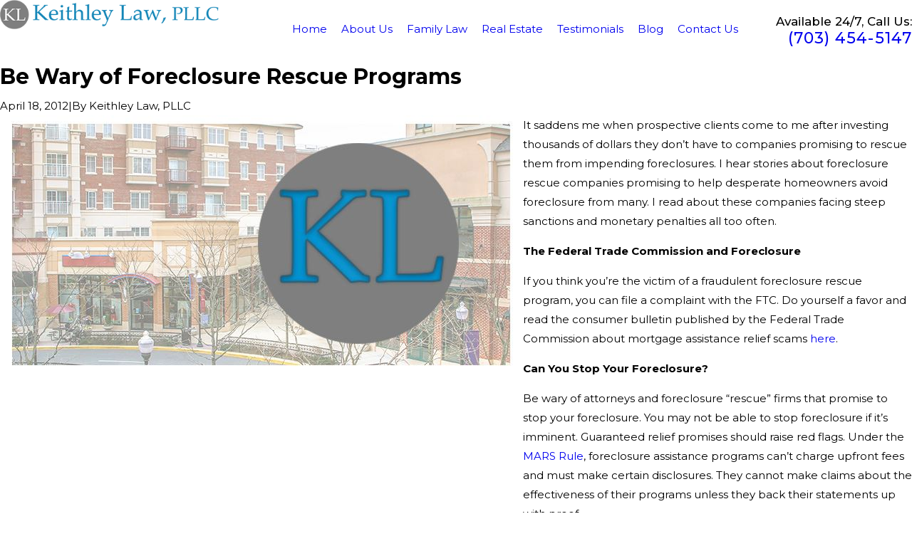

--- FILE ---
content_type: text/html; charset=utf-8
request_url: https://www.keithleylaw.com/blog/2012/april/be-wary-of-foreclosure-rescue-programs/
body_size: 18564
content:
<!DOCTYPE html>
<html lang="en" data-anim="1" data-prlx="1" data-flr="0" data-i="519se0ek_d2" data-is="7ppqtit2ts5" data-gmap="AIzaSyAKX6HIbtGXTt50qL2rNeTm3keny6_mxro" data-sa="oGJiQG%2BwQ9K0SYCmW8W7tUSU5oTL%2BEOIovpObskeG2KZVG4KRiG3s9ZSc7xigIcGAEQ1TklDJUbYAcchekNRvmpetIe4GZU8NfPLEMFOm0eML5EobXAJ%2FUyThpxu6DnzmFVdj89%2BPwg%2FsPgNw7lRFFkpqD8%2F%2FdEWKHmMnnKzk5grwsaJ">
<head>
	<title>Be Wary of Foreclosure Rescue Programs</title>
	<link rel="canonical" href="https://www.keithleylaw.com/blog/2012/april/be-wary-of-foreclosure-rescue-programs/"/>
	<meta content="text/html; charset=utf-8" http-equiv="Content-Type"/>
	<meta content="initial-scale=1" name="viewport"/>
	<meta http-equiv="X-UA-Compatible" content="IE=edge,chrome=1"/>
	<meta name="description" content="It saddens me when prospective clients come to me after investing thousands of dollars they don't have to companies promising to rescue them from impending foreclosures."/>
	<meta property="og:type" content="website"/>
	<meta property="og:site_name" content="Keithley Law, PLLC"/>
	<meta property="og:url" content="https://www.keithleylaw.com/blog/2012/april/be-wary-of-foreclosure-rescue-programs/"/>
	<meta property="og:title" content="Be Wary of Foreclosure Rescue Programs"/>
	<meta property="og:description" content="It saddens me when prospective clients come to me after investing thousands of dollars they don't have to companies promising to rescue them from impending foreclosures."/>
	<meta property="og:image" content="https://www.keithleylaw.com/images/blog/Blog-img.jpg"/>
	<meta name="twitter:card" content="summary_large_image"/>
	<meta name="twitter:title" content="Be Wary of Foreclosure Rescue Programs"/>
	<meta name="twitter:description" content="It saddens me when prospective clients come to me after investing thousands of dollars they don't have to companies promising to rescue them from impending foreclosures."/>
	<meta name="twitter:image" content="https://www.keithleylaw.com/images/blog/Blog-img.jpg"/>
	<meta property="article:publisher" content="https://www.facebook.com/Keithleylaw"/>
	<meta name="google-site-verification" content="5timmJ63WVV6buGmhGzJKW7l8hoB5wA4rw-Sw-bOZbI"/>
	<meta name="msvalidate.01" content="8CA9992E35EABDFFD36F4A8C0CEEA40B"/>
	<meta name="audio-eye-hash" content="71951fb5a74f98bb8aba48a38246cc76"/>
	<script type="text/javascript">
(function(n){var t=n.Process||{},i=function(n){var t=+n;return isNaN(t)?n:t},u=function(n){return decodeURIComponent(n.replace(/\+/g,"%20"))},h=/\{(.+?)\}/g,c=window.location.hash&&window.location.hash[1]==="~"&&!/\bSPPC=./i.test(document.cookie||""),s=[],e=null,r=null,o=null,f=null;t.Page=function(n){for(var i=n.length;i--;)c?s.push(n[i]):t.Element(document.getElementById(n[i]))};t.Delayed=function(){var n,i;for(r=null;n=s.shift();)t.Element(document.getElementById(n));try{i=new CustomEvent("process.delayed",{bubbles:!0,cancelable:!0});document.documentElement.dispatchEvent(i)}catch(u){}};t.Element=function(n){if(n)switch(n.getAttribute("data-process")){case"if":t.If(n);break;case"replace":t.Replace(n);break;default:t.Fix(n)}};t.Replace=function(n){var i,f=n.parentNode,r=document.createTextNode(t.Get(n.getAttribute("data-replace"))),u=n.firstElementChild;u&&u.getAttribute&&(i=u.getAttribute("href"))&&i.substring(0,4)==="tel:"&&(i=document.createElement("a"),i.setAttribute("href","tel:"+r.data),i.appendChild(document.createTextNode(r.data)),r=i);f.insertBefore(r,n);f.removeChild(n)};t.Fix=function(n){var r,u,i,f=n.attributes.length,e=n.childNodes.length;if(n.nodeName==="SCRIPT"){n.parentNode.removeChild(n);return}while(f--)r=n.attributes[f],r.name.substring(0,13)=="data-replace-"&&(u=r.name.substring(13),n.setAttribute(u,t.Get(r.value)),n.removeAttribute(r.name));while(e--)i=n.childNodes[e],i.nodeType===3&&i.data&&i.data.indexOf("{")>=0&&(i.data=t.Get(i.data))};t.If=function(n){for(var i,u,f,e,o=n.parentNode,s=n.attributes.length,r=undefined;s--;){i=n.attributes[s];switch(i.name){case"field":r=t.Check(n,t.Get(i.value));break;case"nofield":r=!t.Check(n,t.Get(i.value))}if(r!==undefined)break}if(r)for(u=n.childNodes,f=0,e=u.length;f<e;f++)o.insertBefore(u[0],n);o.removeChild(n)};t.Check=function(n,r){for(var u,f,e=n.attributes.length;e--;){u=n.attributes[e];switch(u.name){case"equals":return r==t.Get(u.value);case"gt":case"greaterthan":case"morethan":return i(r)>i(t.Get(u.value));case"gte":return i(r)>=i(t.Get(u.value));case"lt":case"lessthan":case"lesserthan":return i(r)<i(t.Get(u.value));case"lte":return i(r)<=i(t.Get(u.value));case"ne":case"notequals":return r!=t.Get(u.value);case"contains":return f=t.Get(u.value),r.indexOf(f>=0);case"notcontains":return f=t.Get(u.value),!r.indexOf(f>=0);case"in":return f=t.Get(u.value),t.InArray(r,(""+f).split(","));case"notin":return f=t.Get(u.value),!t.InArray(r,(""+f).split(","));case"between":return f=t.Get(u.value).Split(","),f.length==2&&i(r)>=i(f[0])&&i(r)<=i(f[1])?!0:!1}}return!!r};t.InArray=function(n,t){for(var i=t.length;i--;)if(t[i]==n)return!0;return!1};t.Get=function(n){return n.replace(h,function(n,i){var r=i.split("/"),f=r.shift();return t.Data(f.split(":"),0,r[0])||u(r.shift()||"")})};t.Data=function(n,i,r){var u;switch(n[i].toLowerCase()){case"f":return t.Format(n[i+1],n,i+2,r);case"if":return t.Data(n,i+1)?n.pop():"";case"ifno":case"ifnot":return t.Data(n,i+1)?"":n.pop();case"q":case"querystring":return t.Query(n[i+1])||"";case"session":case"cookie":return t.Cookie(n[i+1])||"";case"number":return t.Number(n[i+1],r)||"";case"request":return u=t.Cookie("RWQ")||window.location.search,u&&u[0]==="?"&&n[i+1]&&n[i+1][0]!="?"&&(u=u.substr(1)),u;case"u":return t.UserData(n[i+1])||"";default:return""}};t.Format=function(n,i,r,u){var h,f,s,e,o;if(!n||r>i.length-1)return"";if(h=null,f=null,n=n.toLowerCase(),e=0,n=="binary")e=2;else if(r+1<i.length)switch(n){case"p":case"phone":case"p2":case"phone2":case"p3":case"phone3":i[r].indexOf("0")>=0&&(f=i[r],e=1);break;default:s=parseInt(i[r]);isNaN(s)||(h=s,e=1)}o=t.Data(i,r+e,u);switch(n){case"p":case"phone":return t.Phone(""+o,f);case"p2":case"phone2":return t.Phone(""+o,f||"000.000.0000");case"p3":case"phone3":return t.Phone(""+o,f||"000-000-0000");case"tel":return t.Phone(""+o,f||"0000000000")}};t.Phone=function(n,t){var u,i,f,r;if(!n)return"";if(u=n.replace(/\D+/g,""),u.length<10)return n;for(i=(t||"(000) 000-0000").split(""),f=0,r=0;r<i.length;r++)i[r]=="0"&&(f<u.length?i[r]=u[f++]:(i.splice(r,1),r--));return f==10&&u.length>10&&i.push(" x"+u.substring(10)),i.join("")};t.Query=function(n){var r,f,o,i,s;if(!e)for(e={},r=t.Cookie("RWQ")||window.location.search,f=r?r.substring(1).split("&"):[],o=f.length;o--;)i=f[o].split("="),s=u(i.shift()).toLowerCase(),e[s]=i.length?u(i.join("=")):null;return e[n.toLowerCase()]};t.Cookie=function(n){var f,i,o,e,t;if(!r)for(r={},f=document.cookie?document.cookie.split("; "):[],i=f.length;i--;){o=f[i].split("=");e=u(o.shift()).toLowerCase();t=o.join("=");switch(t[0]){case"#":r[e]=+t.substring(1);break;case":":r[e]=new Date(+t.substring(1));break;case"!":r[e]=t==="!!";break;case"'":r[e]=u(t.substring(1));break;default:r[e]=u(t)}}for(f=n.split("|"),i=0;i<f.length;i++)if(t=r[f[i].toLowerCase()],t)return t;return""};t.UserData=function(n){switch(n){case"DisplayName":return t.Cookie("U_DisplayName")||"";case"TimeOfDay":var r=new Date,i=r.getHours();return i>=17||i<5?"Evening":i<12?"Morning":"Afternoon"}};t.Number=function(n,i){var s,u,r,e;if(!i)return i;if(!o)for(o={},s=(t.Cookie("PHMAP")||"").split(","),e=0;e<s.length;e++)u=(s[e]||"").split("="),u.length===2&&(o[u[0]]=u[1]);return r=o[i],r&&r!=="0"||(r=i),f||(f={}),f[r]=1,r};t.Phones=function(){var n,t;if(f){n=[];for(t in f)f.hasOwnProperty(t)&&n.push(t);return n.join("|")}return null};n.Process=t;document.documentElement&&(document.documentElement.clientWidth<=1280||(t.Cookie("pref")&1)==1)&&(document.documentElement.className+=" minimize")})(this);
(function(){function o(){var r,n,u;for(v(),f=!0,n=0;n<t.length;n++)r=t[n],s(r[0],r[1]);for(t.length=0,n=0;n<i.length;n++)u=i[n],l(u);i.length=0;window.removeEventListener("DOMContentLoaded",o)}function v(){for(var t,i,f,e,h=document.querySelectorAll("script[src],script[data-require]"),o=0;o<h.length;o++){var c=h[o],s=c.getAttribute("src"),n=c.getAttribute("data-require");if(s||n)for(t=n&&n[0]==="["?u(a(n)):[],s&&t.push(s),i=0;i<t.length;i++)f=t[i],e=/(.+?)\.\d{13}(\.\w{2,12})$/.exec(f),e&&(f=e[1]+e[2]),r[f]=1}}function s(i,u){var h,c,s,o;if(!f){t.push([i,u]);return}for(h=[],c=!1,o=0;o<i.length;o++){if(s=i[o],!s||e[s])continue;else r[s]||(h.push(s),r[s]=1);c=!0}for(typeof u=="function"&&(c?n.push([i,u]):u(window.jQuery)),o=0;o<h.length;o++)y(h[o])}function y(n){if(n.indexOf("http://")===0)throw new Error("Cannot load scripts over unsecure channel: "+n);else n.indexOf("/common/")===0||n.indexOf("/cms/")===0?w(n):p(n)}function p(n){var t=document.createElement("script");t.setAttribute("async","async");t.setAttribute("src",n);n.indexOf("callback=registerGmap")===-1?t.addEventListener("load",function(){h(n)}):window.registerGmap=function(){h(n)};t.addEventListener("error",function(){throw new Error("Unable to load script: '"+n+"'");});document.head.appendChild(t)}function w(n,t){var i=document.createElement("script");if(i.setAttribute("data-require",'["'+n+'"]'),n.indexOf("/common/usc/js/")===0||n==="/common/usc/p/video.js")if(typeof Promise=="undefined")throw new Error("This browser doesn't support ES6 modules.  Cannot load: '"+n+"'");else i.setAttribute("type","module");typeof t=="string"?i.text=t:i.src=n;document.head.appendChild(i)}function b(){var n=document.documentElement.getAttribute("data-gmap");return n?"&key="+n:""}function u(n){var i,r,u,f,t;for(Array.isArray(n)||(n=[n]),i={},r=0;r<n.length;r++)if(n[r])for(u=c[n[r]]||n[r],Array.isArray(u)||(u=[u]),f=0;f<u.length;f++)t=u[f],t.indexOf("://")!==-1||t[0]==="/"?i[t]=1:t.indexOf("admin/")===0?i["/common/"+t+".js"]=1:t.indexOf("usc/")===0?i["/common/"+t+".js"]=1:t.indexOf("cms/")===0?i["/"+t+".js"]=1:i["/common/js/"+t+".js"]=1;return Object.keys(i)}function h(n){for(var t,o=u(n),r=0;r<o.length;r++)t=o[r],e[t]=1,f?l(t):i.push(t)}function l(t){for(var u,h,r,f=[],i=0;i<n.length;i++)r=n[i],r[0].indexOf(t)!==-1&&f.push(r);for(i=0;i<f.length;i++){var r=f[i],o=r[0],s=[];for(u=0;u<o.length;u++)e[o[u]]||s.push(o[u]);if((r[0]=s,!s.length)&&(h=r[1],h))try{h(window.jQuery)}catch(c){console.warn(c.stack)}}for(i=n.length-1;i>=0;i--)r=n[i],r[0].length||n.splice(i,1)}var a=function(n,t){return(window.JSON2||JSON).parse(n,t)},f=!1,t=[],i=[],r={},e={},n=[],c;document.readyState==="complete"||document.readyState==="loaded"||document.readyState==="interactive"?o():window.addEventListener("DOMContentLoaded",o);c={jquery:["j/jquery.3.x","j/jquery.ui"],"j/jquery":"j/jquery.3.x",poly:"usc/p/poly",cookie:"j/jquery.cookie",jwplayer:"/common/js/v/jwplayer.js",map:"m/gmap",googlemap:"https://maps.googleapis.com/maps/api/js?v=3&libraries=places&callback=registerGmap"+b()};window.requireLoading=function(n){var t=u(n);return t&&r[t[0]]};window.require=window.require2=window.rrequire=function(n,t){var i=u(n),f,r;for(typeof t!="function"&&typeof arguments[2]=="function"&&(t=arguments[2]),f=!1,r=0;r<i.length;r++)i[r].indexOf("jquery")!==-1&&(f=!0);f?(console.warn("Requiring jQuery should be avoided for performance reasons."),s(i,t)):s(i,t)};window.register=h})();
</script>
	<link rel="stylesheet" type="text/css" href="/cms/includes/7lyhp2jnbd8.2511061017500.css"/>
</head>
<body data-config="0uaxr1n6.ouy\1y4tvb9j.v2t\k87_wbzk.q1k\tg685oj6.ld9" data-id="22041642" data-s="35" data-i="220260" data-p="132" data-fk="849829">
	<header id="HeaderZone"><div class="hdr v1 dk-bg" id="HeaderV1" universal_="true">
	
	


<style>
	.skp-btn {
		position: fixed !important;
		top: 0;
		left: 0;
		z-index: 5;
		transition: transform var(--g-trn-sp) var(--g-trn-tf) 0s;
		padding: 1rem;
	}
	
	.skp-btn:not(:focus) {
		transform: translateY(-103%);
	}
</style>
<button class="skp-btn btn-clr btn no-hvr" type="button" tabindex="0">Skip to Content</button>
<a class="btn-tp btn-clr btn bx-sdw" title="Back To Top" href="#HeaderZone">Top</a>
	<a name="SiteTop"></a>
	<div class="sw-1280 bg-bx lk-bg pd_bt pd_tp" data-innertheme>
		<div class="mn_ flx-at-1280 f_sb f_m" data-mainwidth>
			<div class="" id="HeaderV1TextTagline">
	
</div>
			<nav class="" id="HeaderV1SecondaryNav">	
	<ul class="flx f_m gp_sp">
		
	</ul>
</nav>
		</div>
	</div>
	<div class="mn_ flx f_sb f_m pd_tp-90 pd_bt-90" data-mainwidth>
		<div class="flx f_sb f_m lg-bx lg-mrg-rt">
			<button class="mnu-btn hd-1280" type="button" title="Main Menu" popovertarget="HeaderV1MobileNav" popovertargetaction="show">
	<svg viewBox="0 0 24 24" class="blk icn " role="presentation"><use data-href="/cms/svg/site/ufmh63rkrfo.24.2510311154080.svg#menu"></use></svg>
</button>
			<a class="blk tp-lg fit" title="Home" href="/">
	<img class="dk-lg " alt="Keithley Law, PLLC" src="/images/brand/logo-dark.2012211342480.png">
	<img class="lt-lg " alt="Keithley Law, PLLC" src="/images/brand/logo-light.2012211342480.png">
	
</a>
			<a class="phn-icn btn-clr hd-1280" href="tel:7034545147" id="HeaderV1_1" data-replace-href="tel:{F:Tel:Cookie:PPCP1/7034545147}">
				<svg viewBox="0 0 24 24" class="blk icn " role="presentation"><use data-href="/cms/svg/site/ufmh63rkrfo.24.2510311154080.svg#phone"></use></svg>
			</a>
		</div>
		<nav class="nv">
			<ul class="flx-at-1280 sw-1280" role="menubar" aria-label="Top Navigation" id="HeaderV1TopNav">
	<li class=" flx rlt ato clr-swp">
		<a class="ato flx f_m fnt_nv-pry pd_tp pd_bt" href="/" target="" role="menuitem">Home</a>
		
	</li><li class=" flx rlt ato clr-swp">
		<a class="ato flx f_m fnt_nv-pry pd_tp pd_bt" href="/about-us/" target="" role="menuitem">About Us</a>
		
			<div class="fly-nv full ui-scroll bx-sdw bg-bx lk-bg">
				<ul class="pd_v pd_h" role="menu">
					<li class=" bdr_bt">
						<a class="fnt_nv-pry pd_bt-30 pd_tp-30" href="/staff-profiles/soo-keithley/" target="" role="menuitem">Soo Kang Keithley</a>
					</li><li class=" bdr_bt">
						<a class="fnt_nv-pry pd_bt-30 pd_tp-30" href="/staff-profiles/cristopher-hans-de-la-zerda-cordero/" target="" role="menuitem">Cristopher Hans de la Zerda Cordero </a>
					</li><li class=" bdr_bt">
						<a class="fnt_nv-pry pd_bt-30 pd_tp-30" href="/staff-profiles/ryan-m-mattson/" target="" role="menuitem">Ryan M. Mattson</a>
					</li>
				</ul>
			</div>
		
	</li><li class=" flx rlt ato clr-swp">
		<a class="ato flx f_m fnt_nv-pry pd_tp pd_bt" href="/family-law/" target="" role="menuitem">Family Law </a>
		
			<div class="fly-nv full ui-scroll bx-sdw bg-bx lk-bg">
				<ul class="pd_v pd_h" role="menu">
					<li class=" bdr_bt">
						<a class="fnt_nv-pry pd_bt-30 pd_tp-30" href="/family-law/annulments/" target="" role="menuitem">Annulments</a>
					</li><li class=" bdr_bt">
						<a class="fnt_nv-pry pd_bt-30 pd_tp-30" href="/family-law/child-custody-visitation/" target="" role="menuitem">Child Custody & Visitation</a>
					</li><li class=" bdr_bt">
						<a class="fnt_nv-pry pd_bt-30 pd_tp-30" href="/family-law/child-spousal-abuse/" target="" role="menuitem">Child / Spousal Abuse</a>
					</li><li class=" bdr_bt">
						<a class="fnt_nv-pry pd_bt-30 pd_tp-30" href="/family-law/child-support/" target="" role="menuitem">Child Support</a>
					</li><li class=" bdr_bt">
						<a class="fnt_nv-pry pd_bt-30 pd_tp-30" href="/family-law/contempt/" target="" role="menuitem">Contempt</a>
					</li><li class=" bdr_bt">
						<a class="fnt_nv-pry pd_bt-30 pd_tp-30" href="/family-law/division-of-assets/" target="" role="menuitem">Division of Assets</a>
					</li><li class=" bdr_bt">
						<a class="fnt_nv-pry pd_bt-30 pd_tp-30" href="/family-law/divorce/" target="" role="menuitem">Divorce</a>
					</li><li class=" bdr_bt">
						<a class="fnt_nv-pry pd_bt-30 pd_tp-30" href="/family-law/divorcing-a-narcissist/" target="" role="menuitem">Divorcing a Narcissist</a>
					</li><li class=" bdr_bt">
						<a class="fnt_nv-pry pd_bt-30 pd_tp-30" href="/family-law/high-conflict-divorce/" target="" role="menuitem">High Conflict Divorce</a>
					</li><li class=" bdr_bt">
						<a class="fnt_nv-pry pd_bt-30 pd_tp-30" href="/family-law/modifications-enforcement/" target="" role="menuitem">Modifications & Enforcement</a>
					</li><li class=" bdr_bt">
						<a class="fnt_nv-pry pd_bt-30 pd_tp-30" href="/family-law/name-change/" target="" role="menuitem">Name Change </a>
					</li><li class=" bdr_bt">
						<a class="fnt_nv-pry pd_bt-30 pd_tp-30" href="/family-law/personality-disorder/" target="" role="menuitem">Personality Disorder</a>
					</li><li class=" bdr_bt">
						<a class="fnt_nv-pry pd_bt-30 pd_tp-30" href="/family-law/pre-nuptial-post-nuptial-agreement/" target="" role="menuitem">Pre-nuptial & Post-nuptial Agreement</a>
					</li><li class=" bdr_bt">
						<a class="fnt_nv-pry pd_bt-30 pd_tp-30" href="/family-law/protective-order/" target="" role="menuitem">Protective Order</a>
					</li><li class=" bdr_bt">
						<a class="fnt_nv-pry pd_bt-30 pd_tp-30" href="/family-law/qualified-domestic-relations-order/" target="" role="menuitem">Qualified Domestic Relations Order</a>
					</li><li class=" bdr_bt">
						<a class="fnt_nv-pry pd_bt-30 pd_tp-30" href="/family-law/resources-references/" target="" role="menuitem">Resources & References</a>
					</li><li class=" bdr_bt">
						<a class="fnt_nv-pry pd_bt-30 pd_tp-30" href="/family-law/spousal-support/" target="" role="menuitem">Spousal Support</a>
					</li>
				</ul>
			</div>
		
	</li><li class=" flx rlt ato clr-swp">
		<a class="ato flx f_m fnt_nv-pry pd_tp pd_bt" href="/real-estate/" target="" role="menuitem">Real Estate </a>
		
			<div class="fly-nv full ui-scroll bx-sdw bg-bx lk-bg">
				<ul class="pd_v pd_h" role="menu">
					<li class=" bdr_bt">
						<a class="fnt_nv-pry pd_bt-30 pd_tp-30" href="/real-estate/buying-a-home/" target="" role="menuitem">Buying a Home</a>
					</li><li class=" bdr_bt">
						<a class="fnt_nv-pry pd_bt-30 pd_tp-30" href="/real-estate/deed-transfer/" target="" role="menuitem">Deed Transfer</a>
					</li><li class=" bdr_bt">
						<a class="fnt_nv-pry pd_bt-30 pd_tp-30" href="/real-estate/hoa-conflicts/" target="" role="menuitem">HOA Conflicts </a>
					</li><li class=" bdr_bt">
						<a class="fnt_nv-pry pd_bt-30 pd_tp-30" href="/real-estate/landlord-tenant-dispute/" target="" role="menuitem">Landlord-Tenant Dispute </a>
					</li><li class=" bdr_bt">
						<a class="fnt_nv-pry pd_bt-30 pd_tp-30" href="/real-estate/partitions/" target="" role="menuitem">Partitions</a>
					</li><li class=" bdr_bt">
						<a class="fnt_nv-pry pd_bt-30 pd_tp-30" href="/real-estate/selling-a-home-without-a-real-estate-agent/" target="" role="menuitem">Selling a Home Without a Real Estate Agent</a>
					</li><li class=" bdr_bt">
						<a class="fnt_nv-pry pd_bt-30 pd_tp-30" href="/real-estate/unlawful-detainers/" target="" role="menuitem">Unlawful Detainers</a>
					</li>
				</ul>
			</div>
		
	</li><li class=" flx rlt ato clr-swp">
		<a class="ato flx f_m fnt_nv-pry pd_tp pd_bt" href="/testimonials/" target="" role="menuitem">Testimonials</a>
		
	</li><li class="selected flx rlt ato clr-swp">
		<a class="ato flx f_m fnt_nv-pry pd_tp pd_bt" href="/blog/" target="" role="menuitem">Blog</a>
		
			<div class="fly-nv full ui-scroll bx-sdw bg-bx lk-bg">
				<ul class="pd_v pd_h" role="menu">
					<li class=" bdr_bt">
						<a class="fnt_nv-pry pd_bt-30 pd_tp-30" href="/blog/2025/" target="" role="menuitem">2025</a>
					</li><li class=" bdr_bt">
						<a class="fnt_nv-pry pd_bt-30 pd_tp-30" href="/blog/2024/" target="" role="menuitem">2024</a>
					</li><li class=" bdr_bt">
						<a class="fnt_nv-pry pd_bt-30 pd_tp-30" href="/blog/2023/" target="" role="menuitem">2023</a>
					</li><li class=" bdr_bt">
						<a class="fnt_nv-pry pd_bt-30 pd_tp-30" href="/blog/2022/" target="" role="menuitem">2022</a>
					</li><li class=" bdr_bt">
						<a class="fnt_nv-pry pd_bt-30 pd_tp-30" href="/blog/2021/" target="" role="menuitem">2021</a>
					</li><li class=" bdr_bt">
						<a class="fnt_nv-pry pd_bt-30 pd_tp-30" href="/blog/2020/" target="" role="menuitem">2020</a>
					</li><li class=" bdr_bt">
						<a class="fnt_nv-pry pd_bt-30 pd_tp-30" href="/blog/2019/" target="" role="menuitem">2019</a>
					</li><li class=" bdr_bt">
						<a class="fnt_nv-pry pd_bt-30 pd_tp-30" href="/blog/2018/" target="" role="menuitem">2018</a>
					</li><li class=" bdr_bt">
						<a class="fnt_nv-pry pd_bt-30 pd_tp-30" href="/blog/2017/" target="" role="menuitem">2017</a>
					</li><li class=" bdr_bt">
						<a class="fnt_nv-pry pd_bt-30 pd_tp-30" href="/blog/2016/" target="" role="menuitem">2016</a>
					</li><li class=" bdr_bt">
						<a class="fnt_nv-pry pd_bt-30 pd_tp-30" href="/blog/2015/" target="" role="menuitem">2015</a>
					</li><li class=" bdr_bt">
						<a class="fnt_nv-pry pd_bt-30 pd_tp-30" href="/blog/2014/" target="" role="menuitem">2014</a>
					</li><li class=" bdr_bt">
						<a class="fnt_nv-pry pd_bt-30 pd_tp-30" href="/blog/2013/" target="" role="menuitem">2013</a>
					</li><li class="selected bdr_bt">
						<a class="fnt_nv-pry pd_bt-30 pd_tp-30" href="/blog/2012/" target="" role="menuitem">2012</a>
					</li><li class=" bdr_bt">
						<a class="fnt_nv-pry pd_bt-30 pd_tp-30" href="/blog/2011/" target="" role="menuitem">2011</a>
					</li>
				</ul>
			</div>
		
	</li><li class=" flx rlt ato clr-swp">
		<a class="ato flx f_m fnt_nv-pry pd_tp pd_bt" href="/contact-us/" target="" role="menuitem">Contact Us</a>
		
	</li>
</ul>
		</nav>
		<div class="flx f_r f_m">
			<div class="mbl-mnu hd-1280 bg-bx lk-bg" popover id="HeaderV1MobileNav">
	<ul class="flx f_sb f_m gp_sp bdr_bt pd_h pd_bt">
		<li>
			<a class="srch blk" title="Search our site" aria-label="Search our site" href="/site-search/">
				<svg viewBox="0 0 24 24" class="blk icn " role="presentation"><use data-href="/cms/svg/site/ufmh63rkrfo.24.2510311154080.svg#search"></use></svg>
			</a>
		</li>
		<li>
			<button class="flx f_m" type="button" title="Close the Menu" popovertarget="HeaderV1MobileNav" popovertargetaction="hide">
				<i>Close</i>
				<svg viewBox="0 0 24 24" class="blk icn clr-lnk mrg_lt" role="presentation"><use data-href="/cms/svg/site/ufmh63rkrfo.24.2510311154080.svg#close"></use></svg>
			</button>
		</li>
	</ul>
	<nav class="mbl-nv clr-swp">
		<ul role="menu" aria-label="Navigation">
			<li class="bdr_bt pd_h  ">
				<a class="fnt_nv-pry pd_tp pd_bt " href="/" target="" role="menuitem">Home</a>
				
			</li><li class="bdr_bt pd_h  flx f_m f_wrp">
				<a class="fnt_nv-pry pd_tp pd_bt ato" href="/about-us/" target="" role="menuitem">About Us</a>
				
					<button class="fit blk mrg_lt-90 clr-lnk" type="button" popovertarget="about-usMobileNav" popovertargetaction="show" title="Open child menu of About Us">
						<svg viewBox="0 0 24 24" class="blk icn " role="presentation"><use data-href="/cms/svg/site/ufmh63rkrfo.24.2510311154080.svg#arrow_right"></use></svg>
					</button>
					<ul class="mbl-mnu lvl-2 ui-scroll bg-bx lk-bg" popover id="about-usMobileNav" role="menu">
						<li class="bdr_bt pd_h pd_bt-40">
							<button class="flx f_m" type="button" popovertarget="about-usMobileNav" popovertargetaction="hide">
								<svg viewBox="0 0 24 24" class="blk icn clr-lnk mrg_rt" role="presentation"><use data-href="/cms/svg/site/ufmh63rkrfo.24.2510311154080.svg#arrow_left"></use></svg>
								<i>Main Menu</i>
							</button>
						</li>
						<li class="bdr_bt pd_h ">
							<a class="fnt_nv-pry pd_bt-40 pd_tp-40" href="/staff-profiles/soo-keithley/" target="" role="menuitem">Soo Kang Keithley</a>
						</li><li class="bdr_bt pd_h ">
							<a class="fnt_nv-pry pd_bt-40 pd_tp-40" href="/staff-profiles/cristopher-hans-de-la-zerda-cordero/" target="" role="menuitem">Cristopher Hans de la Zerda Cordero </a>
						</li><li class="bdr_bt pd_h ">
							<a class="fnt_nv-pry pd_bt-40 pd_tp-40" href="/staff-profiles/ryan-m-mattson/" target="" role="menuitem">Ryan M. Mattson</a>
						</li>
					</ul>
				
			</li><li class="bdr_bt pd_h  flx f_m f_wrp">
				<a class="fnt_nv-pry pd_tp pd_bt ato" href="/family-law/" target="" role="menuitem">Family Law </a>
				
					<button class="fit blk mrg_lt-90 clr-lnk" type="button" popovertarget="family-lawMobileNav" popovertargetaction="show" title="Open child menu of Family Law ">
						<svg viewBox="0 0 24 24" class="blk icn " role="presentation"><use data-href="/cms/svg/site/ufmh63rkrfo.24.2510311154080.svg#arrow_right"></use></svg>
					</button>
					<ul class="mbl-mnu lvl-2 ui-scroll bg-bx lk-bg" popover id="family-lawMobileNav" role="menu">
						<li class="bdr_bt pd_h pd_bt-40">
							<button class="flx f_m" type="button" popovertarget="family-lawMobileNav" popovertargetaction="hide">
								<svg viewBox="0 0 24 24" class="blk icn clr-lnk mrg_rt" role="presentation"><use data-href="/cms/svg/site/ufmh63rkrfo.24.2510311154080.svg#arrow_left"></use></svg>
								<i>Main Menu</i>
							</button>
						</li>
						<li class="bdr_bt pd_h ">
							<a class="fnt_nv-pry pd_bt-40 pd_tp-40" href="/family-law/annulments/" target="" role="menuitem">Annulments</a>
						</li><li class="bdr_bt pd_h ">
							<a class="fnt_nv-pry pd_bt-40 pd_tp-40" href="/family-law/child-custody-visitation/" target="" role="menuitem">Child Custody & Visitation</a>
						</li><li class="bdr_bt pd_h ">
							<a class="fnt_nv-pry pd_bt-40 pd_tp-40" href="/family-law/child-spousal-abuse/" target="" role="menuitem">Child / Spousal Abuse</a>
						</li><li class="bdr_bt pd_h ">
							<a class="fnt_nv-pry pd_bt-40 pd_tp-40" href="/family-law/child-support/" target="" role="menuitem">Child Support</a>
						</li><li class="bdr_bt pd_h ">
							<a class="fnt_nv-pry pd_bt-40 pd_tp-40" href="/family-law/contempt/" target="" role="menuitem">Contempt</a>
						</li><li class="bdr_bt pd_h ">
							<a class="fnt_nv-pry pd_bt-40 pd_tp-40" href="/family-law/division-of-assets/" target="" role="menuitem">Division of Assets</a>
						</li><li class="bdr_bt pd_h ">
							<a class="fnt_nv-pry pd_bt-40 pd_tp-40" href="/family-law/divorce/" target="" role="menuitem">Divorce</a>
						</li><li class="bdr_bt pd_h ">
							<a class="fnt_nv-pry pd_bt-40 pd_tp-40" href="/family-law/divorcing-a-narcissist/" target="" role="menuitem">Divorcing a Narcissist</a>
						</li><li class="bdr_bt pd_h ">
							<a class="fnt_nv-pry pd_bt-40 pd_tp-40" href="/family-law/high-conflict-divorce/" target="" role="menuitem">High Conflict Divorce</a>
						</li><li class="bdr_bt pd_h ">
							<a class="fnt_nv-pry pd_bt-40 pd_tp-40" href="/family-law/modifications-enforcement/" target="" role="menuitem">Modifications & Enforcement</a>
						</li><li class="bdr_bt pd_h ">
							<a class="fnt_nv-pry pd_bt-40 pd_tp-40" href="/family-law/name-change/" target="" role="menuitem">Name Change </a>
						</li><li class="bdr_bt pd_h ">
							<a class="fnt_nv-pry pd_bt-40 pd_tp-40" href="/family-law/personality-disorder/" target="" role="menuitem">Personality Disorder</a>
						</li><li class="bdr_bt pd_h ">
							<a class="fnt_nv-pry pd_bt-40 pd_tp-40" href="/family-law/pre-nuptial-post-nuptial-agreement/" target="" role="menuitem">Pre-nuptial & Post-nuptial Agreement</a>
						</li><li class="bdr_bt pd_h ">
							<a class="fnt_nv-pry pd_bt-40 pd_tp-40" href="/family-law/protective-order/" target="" role="menuitem">Protective Order</a>
						</li><li class="bdr_bt pd_h ">
							<a class="fnt_nv-pry pd_bt-40 pd_tp-40" href="/family-law/qualified-domestic-relations-order/" target="" role="menuitem">Qualified Domestic Relations Order</a>
						</li><li class="bdr_bt pd_h ">
							<a class="fnt_nv-pry pd_bt-40 pd_tp-40" href="/family-law/resources-references/" target="" role="menuitem">Resources & References</a>
						</li><li class="bdr_bt pd_h ">
							<a class="fnt_nv-pry pd_bt-40 pd_tp-40" href="/family-law/spousal-support/" target="" role="menuitem">Spousal Support</a>
						</li>
					</ul>
				
			</li><li class="bdr_bt pd_h  flx f_m f_wrp">
				<a class="fnt_nv-pry pd_tp pd_bt ato" href="/real-estate/" target="" role="menuitem">Real Estate </a>
				
					<button class="fit blk mrg_lt-90 clr-lnk" type="button" popovertarget="real-estateMobileNav" popovertargetaction="show" title="Open child menu of Real Estate ">
						<svg viewBox="0 0 24 24" class="blk icn " role="presentation"><use data-href="/cms/svg/site/ufmh63rkrfo.24.2510311154080.svg#arrow_right"></use></svg>
					</button>
					<ul class="mbl-mnu lvl-2 ui-scroll bg-bx lk-bg" popover id="real-estateMobileNav" role="menu">
						<li class="bdr_bt pd_h pd_bt-40">
							<button class="flx f_m" type="button" popovertarget="real-estateMobileNav" popovertargetaction="hide">
								<svg viewBox="0 0 24 24" class="blk icn clr-lnk mrg_rt" role="presentation"><use data-href="/cms/svg/site/ufmh63rkrfo.24.2510311154080.svg#arrow_left"></use></svg>
								<i>Main Menu</i>
							</button>
						</li>
						<li class="bdr_bt pd_h ">
							<a class="fnt_nv-pry pd_bt-40 pd_tp-40" href="/real-estate/buying-a-home/" target="" role="menuitem">Buying a Home</a>
						</li><li class="bdr_bt pd_h ">
							<a class="fnt_nv-pry pd_bt-40 pd_tp-40" href="/real-estate/deed-transfer/" target="" role="menuitem">Deed Transfer</a>
						</li><li class="bdr_bt pd_h ">
							<a class="fnt_nv-pry pd_bt-40 pd_tp-40" href="/real-estate/hoa-conflicts/" target="" role="menuitem">HOA Conflicts </a>
						</li><li class="bdr_bt pd_h ">
							<a class="fnt_nv-pry pd_bt-40 pd_tp-40" href="/real-estate/landlord-tenant-dispute/" target="" role="menuitem">Landlord-Tenant Dispute </a>
						</li><li class="bdr_bt pd_h ">
							<a class="fnt_nv-pry pd_bt-40 pd_tp-40" href="/real-estate/partitions/" target="" role="menuitem">Partitions</a>
						</li><li class="bdr_bt pd_h ">
							<a class="fnt_nv-pry pd_bt-40 pd_tp-40" href="/real-estate/selling-a-home-without-a-real-estate-agent/" target="" role="menuitem">Selling a Home Without a Real Estate Agent</a>
						</li><li class="bdr_bt pd_h ">
							<a class="fnt_nv-pry pd_bt-40 pd_tp-40" href="/real-estate/unlawful-detainers/" target="" role="menuitem">Unlawful Detainers</a>
						</li>
					</ul>
				
			</li><li class="bdr_bt pd_h  ">
				<a class="fnt_nv-pry pd_tp pd_bt " href="/testimonials/" target="" role="menuitem">Testimonials</a>
				
			</li><li class="bdr_bt pd_h selected flx f_m f_wrp">
				<a class="fnt_nv-pry pd_tp pd_bt ato" href="/blog/" target="" role="menuitem">Blog</a>
				
					<button class="fit blk mrg_lt-90 clr-lnk" type="button" popovertarget="blogMobileNav" popovertargetaction="show" title="Open child menu of Blog">
						<svg viewBox="0 0 24 24" class="blk icn " role="presentation"><use data-href="/cms/svg/site/ufmh63rkrfo.24.2510311154080.svg#arrow_right"></use></svg>
					</button>
					<ul class="mbl-mnu lvl-2 ui-scroll bg-bx lk-bg" popover id="blogMobileNav" role="menu">
						<li class="bdr_bt pd_h pd_bt-40">
							<button class="flx f_m" type="button" popovertarget="blogMobileNav" popovertargetaction="hide">
								<svg viewBox="0 0 24 24" class="blk icn clr-lnk mrg_rt" role="presentation"><use data-href="/cms/svg/site/ufmh63rkrfo.24.2510311154080.svg#arrow_left"></use></svg>
								<i>Main Menu</i>
							</button>
						</li>
						<li class="bdr_bt pd_h ">
							<a class="fnt_nv-pry pd_bt-40 pd_tp-40" href="/blog/2025/" target="" role="menuitem">2025</a>
						</li><li class="bdr_bt pd_h ">
							<a class="fnt_nv-pry pd_bt-40 pd_tp-40" href="/blog/2024/" target="" role="menuitem">2024</a>
						</li><li class="bdr_bt pd_h ">
							<a class="fnt_nv-pry pd_bt-40 pd_tp-40" href="/blog/2023/" target="" role="menuitem">2023</a>
						</li><li class="bdr_bt pd_h ">
							<a class="fnt_nv-pry pd_bt-40 pd_tp-40" href="/blog/2022/" target="" role="menuitem">2022</a>
						</li><li class="bdr_bt pd_h ">
							<a class="fnt_nv-pry pd_bt-40 pd_tp-40" href="/blog/2021/" target="" role="menuitem">2021</a>
						</li><li class="bdr_bt pd_h ">
							<a class="fnt_nv-pry pd_bt-40 pd_tp-40" href="/blog/2020/" target="" role="menuitem">2020</a>
						</li><li class="bdr_bt pd_h ">
							<a class="fnt_nv-pry pd_bt-40 pd_tp-40" href="/blog/2019/" target="" role="menuitem">2019</a>
						</li><li class="bdr_bt pd_h ">
							<a class="fnt_nv-pry pd_bt-40 pd_tp-40" href="/blog/2018/" target="" role="menuitem">2018</a>
						</li><li class="bdr_bt pd_h ">
							<a class="fnt_nv-pry pd_bt-40 pd_tp-40" href="/blog/2017/" target="" role="menuitem">2017</a>
						</li><li class="bdr_bt pd_h ">
							<a class="fnt_nv-pry pd_bt-40 pd_tp-40" href="/blog/2016/" target="" role="menuitem">2016</a>
						</li><li class="bdr_bt pd_h ">
							<a class="fnt_nv-pry pd_bt-40 pd_tp-40" href="/blog/2015/" target="" role="menuitem">2015</a>
						</li><li class="bdr_bt pd_h ">
							<a class="fnt_nv-pry pd_bt-40 pd_tp-40" href="/blog/2014/" target="" role="menuitem">2014</a>
						</li><li class="bdr_bt pd_h ">
							<a class="fnt_nv-pry pd_bt-40 pd_tp-40" href="/blog/2013/" target="" role="menuitem">2013</a>
						</li><li class="bdr_bt pd_h selected">
							<a class="fnt_nv-pry pd_bt-40 pd_tp-40" href="/blog/2012/" target="" role="menuitem">2012</a>
						</li><li class="bdr_bt pd_h ">
							<a class="fnt_nv-pry pd_bt-40 pd_tp-40" href="/blog/2011/" target="" role="menuitem">2011</a>
						</li>
					</ul>
				
			</li><li class="bdr_bt pd_h  ">
				<a class="fnt_nv-pry pd_tp pd_bt " href="/contact-us/" target="" role="menuitem">Contact Us</a>
				
			</li>
		</ul>
	</nav>
	<div id="HeaderV1MultiButton">
	
		<ul class="flx-at-700 f_wrp f_c ta_ gp_sp pd_h mrg_tp">
			<li class="fit ">
				<a class="btn v1" href="/contact-us/" data-buttontype>
					<span>
						Contact Us
					</span>
					<svg viewBox="0 0 24 24" class="blk icn " role="presentation"><use data-href="/cms/svg/site/ufmh63rkrfo.24.2510311154080.svg#btn_icon"></use></svg>
				</a>
			</li>
			
				<li class="fit ">
					<a class="btn v1 alt" href="tel:7034545147">
						<span>
							Call Us Today!
						</span>
						<svg viewBox="0 0 24 24" class="blk icn " role="presentation"><use data-href="/cms/svg/site/ufmh63rkrfo.24.2510311154080.svg#btn_icon"></use></svg>
					</a>
				</li>
			
			
		</ul>
	
</div>
	<div class="ta_ mrg_tp ui-repeater" id="HeaderV1Social">
	<div id="HeaderV1SocialHeader">
	
		<strong class="fnt_t-6 mrg_bt-20">
			Follow Us
		</strong>
	
</div>
	<ul class="flx gp_sp f_wrp f_c">
		<li data-item="i" data-key="99375">
			<a class="so-lk " href="https://www.facebook.com/Keithleylaw" title="Facebook" target="_blank">
				
				
					<svg viewBox="0 0 36 36" class="blk icn " role="presentation"><use data-href="/cms/svg/site/ufmh63rkrfo.36.2510311154080.svg#facebook"></use></svg>
				
			</a>
		</li><li data-item="i" data-key="99376">
			<a class="so-lk " href="https://goo.gl/maps/9vomozWMKiz" title="Google Business Profile" target="_blank">
				
				
					<svg viewBox="0 0 36 36" class="blk icn " role="presentation"><use data-href="/cms/svg/site/ufmh63rkrfo.36.2510311154080.svg#google_plus"></use></svg>
				
			</a>
		</li><li data-item="i" data-key="99377">
			<a class="so-lk " href="https://twitter.com/keithleylaw" title="Twitter" target="_blank">
				
				
					<svg viewBox="0 0 36 36" class="blk icn " role="presentation"><use data-href="/cms/svg/site/ufmh63rkrfo.36.2510311154080.svg#twitter"></use></svg>
				
			</a>
		</li><li data-item="i" data-key="99378">
			<a class="so-lk " href="https://www.linkedin.com/company/keithley-law-pllc/" title="LinkedIn" target="_blank">
				
				
					<svg viewBox="0 0 36 36" class="blk icn " role="presentation"><use data-href="/cms/svg/site/ufmh63rkrfo.36.2510311154080.svg#linkedin"></use></svg>
				
			</a>
		</li>
	</ul>
</div>
</div>
			<div class="sw-1280">
				<div class="mrg_lt-90 ta_r-1280" id="HeaderV1Tagline">
	
		<span class="fnt_t-6">Available 24/7, Call Us:</span>
	
	<a class="fnt_phn" href="tel:7034545147" id="HeaderV1_2" data-replace-href="tel:{F:Tel:Cookie:PPCP1/7034545147}"><span id="HeaderV1_3" data-process="replace" data-replace="{F:P:Cookie:PPCP1/(703)%20454-5147}">(703) 454-5147</span></a>
</div>
			</div>
		</div>
	</div>
</div>
<script id="Process_HeaderV1" type="text/javascript" style="display:none;">window.Process&&Process.Page(['Process_HeaderV1','HeaderV1_1','HeaderV1_2','HeaderV1_3']);</script>
</header>
	<main id="MainZone"><div class="blg-pst s1 lt-bg pd_v ui-repeater" id="BlogSystemS1Entry">
	
	
	<script type="application/ld+json">
{ 
	"@context": "https://schema.org", 
	"@type": "BlogPosting",
	"headline": "Be Wary of Foreclosure Rescue Programs",
	"alternativeHeadline": "Be Wary of Foreclosure Rescue Programs",
	"image": "https://www.keithleylaw.com/images/blog/Blog-img.jpg",
	"publisher": "Keithley Law, PLLC",
	"url": "https://www.keithleylaw.com/blog/2012/april/be-wary-of-foreclosure-rescue-programs/",
	"datePublished": "2012-04-18",
	"dateCreated": "2018-06-18",
	"dateModified": "2018-06-18",
	"description": "It saddens me when prospective clients come to me after investing thousands of dollars they don't have to companies promising to rescue them from impending foreclosures.",
	"articleBody": "It saddens me when prospective clients come to me after investing thousands of dollars they don\u2019t have to companies promising to rescue them from impending foreclosures. I hear stories about foreclosure rescue companies promising to help desperate homeowners avoid foreclosure from many. I read about these companies facing steep sanctions and monetary penalties all too often. The Federal Trade Commission and Foreclosure If you think you\u2019re the victim of a fraudulent foreclosure rescue program, you can file a complaint with the FTC. Do yourself a favor and read the consumer bulletin published by the Federal Trade Commission about mortgage assistance relief scams here. Can You Stop Your Foreclosure? Be wary of attorneys and foreclosure \u201Crescue\u201D firms that promise to stop your foreclosure. You may not be able to stop foreclosure if it\u2019s imminent. Guaranteed relief promises should raise red flags. Under the MARS Rule, foreclosure assistance programs can\u2019t charge upfront fees and must make certain disclosures. They cannot make claims about the effectiveness of their programs unless they back their statements up with proof. Find Free Help With Foreclosure Counseling Programs It\u2019s frightening to imagine losing your sweat equity, life savings and shelter through foreclosure. Your American Dream that you\u2019ve worked so hard to achieve. You knew it was a possibility, but you didn\u2019t think it would happen \u2013 at least so quickly. Obviously, the best way to prevent foreclosure is to pay your monthly mortgage payments or to obtain a bank workout agreement. However, if this isn\u2019t possible, you can obtain free counseling through the Homeownership Preservation Foundation or HOPE, a national nonprofit organization. Although HOPE counselors will not give you legal advice, you may not even need it. Finding a Real Estate Attorney Attorneys can charge upfront legal fees if properly maintained in client trust accounts under the MARS Rule. An attorney must also have an active license to practice law in the state where you live or where your house is located. Often, a real estate attorney can provide you with valuable assistance to help you avoid foreclosure. Your attorney probably can\u2019t prevent foreclosure in some cases, but your real estate attorney can help you consider other alternatives, including home loan modification or bankruptcy. Call Keithley Law, PLLC, PLLC today at (703) 454-5147 for a case evaluation. Photo: ( http://www.flickr.com/photos/andrewbain/3899715321/lightbox/ ) Legal Disclaimer: The information provided on \u201CKeithleylaw.com\u201D is strictly for educational purposes and to provide you with general educational information about Virginia laws. Since state laws are subject to change, please schedule an appointment with our office to further discuss your personal situation. This public information is neither intended to, nor will, create an attorney-client relationship.",
	"author": {
		"@type": "Person",
		"name": "Keithley Law, PLLC"
	}
}
</script>
	<div class="mn_wd sys_w" data-item="i" data-key="849829">
		<header class="mrg_bt">
			<h1>Be Wary of Foreclosure Rescue Programs</h1>
			<div class="flx-at-700 gp_sp-sml f_m mrg_tp-20">
				<time class="fnt_t-nt" content="2012-04-18">April 18, 2012</time>
				
					<span class="sw-700">|</span>
					<address rel="author">
						By
						<span>Keithley Law, PLLC
							
						</span>
					</address>
				
			</div>
		</header>
		<div class="flx-at-1280 f_gp f_t" data-flexswap>
			
				<figure class="half fit mrg_bt">
					
					
						
							<picture class=" bdr-rds " role="presentation">
	
	
	<source media="(max-width: 500px)" srcset="/images/blog/Blog-img.1806130835550.jpg" style="aspect-ratio:2.02" data-asp="null"/>
	<source media="(max-width: 1279px)" srcset="/images/blog/Blog-img.1806130835550.jpg" style="aspect-ratio:2.02" data-asp="null"/>
	<img class="" src="/images/blog/Blog-img.1806130835550.jpg" alt="" loading="lazy" style="aspect-ratio:2.02" data-asp="null">
	
</picture>
						
					
				</figure>
			
			<div class="ato" data-content="true">
				<article class="cnt-stl"><p>It saddens me when prospective clients come to me after investing thousands
	 of dollars they don&rsquo;t have to companies promising to rescue them
	 from impending foreclosures. I hear stories about foreclosure rescue companies
	 promising to help desperate homeowners avoid foreclosure from many. I
	 read about these companies facing steep sanctions and monetary penalties
	 all too often.</p>
<p><b>The Federal Trade Commission and Foreclosure</b></p>
<p>
	If you think you&rsquo;re the victim of a fraudulent foreclosure rescue
	 program, you can file a complaint with the FTC. Do yourself a favor and
	 read the consumer bulletin published by the Federal Trade Commission about
	 mortgage assistance relief scams
	<a href="https://consumer.ftc.gov/articles/mortgage-relief-scams" target="_blank">here</a>.
</p>
<p><b>Can You Stop Your Foreclosure?</b></p>
<p>
	Be wary of attorneys and foreclosure &ldquo;rescue&rdquo; firms that promise
	 to stop your foreclosure. You may not be able to stop foreclosure if it&rsquo;s
	 imminent. Guaranteed relief promises should raise red flags. Under the
	<a href="https://www.ftc.gov/news-events/news/press-releases/2010/11/ftc-issues-final-rule-protect-struggling-homeowners-mortgage-relief-scams" target="_blank">MARS Rule</a>, foreclosure assistance programs can&rsquo;t charge upfront fees and must
	 make certain disclosures. They cannot make claims about the effectiveness
	 of their programs unless they back their statements up with proof.
</p>
<p><b>Find Free Help With Foreclosure Counseling Programs</b></p>
<p>It&rsquo;s frightening to imagine losing your sweat equity, life savings
	 and shelter through foreclosure. Your American Dream that you&rsquo;ve
	 worked so hard to achieve. You knew it was a possibility, but you didn&rsquo;t
	 think it would happen &ndash; at least so quickly. Obviously, the best
	 way to prevent foreclosure is to pay your monthly mortgage payments or
	 to obtain a bank workout agreement. However, if this isn&rsquo;t possible,
	 you can obtain free counseling through the Homeownership Preservation
	 Foundation or HOPE, a national nonprofit organization. Although HOPE counselors
	 will not give you legal advice, you may not even need it.</p>
<p><b>Finding a Real Estate Attorney </b></p>
<p>Attorneys can charge upfront legal fees if properly maintained in client
	 trust accounts under the MARS Rule. An attorney must also have an active
	 license to practice law in the state where you live or where your house
	 is located. Often, a real estate attorney can provide you with valuable
	 assistance to help you avoid foreclosure. Your attorney probably can&rsquo;t
	 prevent foreclosure in some cases, but your real estate attorney can help
	 you consider other alternatives, including home loan modification or bankruptcy.</p>
<p>Call Keithley Law, PLLC, PLLC today at <span id="_1" data-process="replace" data-replace="{F:P:Cookie:PPCP1/(703)%20454-5147}">(703) 454-5147</span> for a case evaluation.</p>
<p>
	Photo: (<a href="https://www.flickr.com/photos/andrewbain/3899715321/lightbox/" target="_blank">http://www.flickr.com/photos/andrewbain/3899715321/lightbox/</a>)
</p>
<p>Legal Disclaimer: The information provided on &ldquo;Keithleylaw.com&rdquo;
	 is strictly for educational purposes and to provide you with general educational
	 information about Virginia laws. Since state laws are subject to change,
	 please schedule an appointment with our office to further discuss your
	 personal situation. This public information is neither intended to, nor
	 will, create an attorney-client relationship.</p></article>
				<ul class="flx f_wrp gp_sp-sml mrg_tp-30 ui-repeater" id="BlogSystemS1Entry_ITM849829_BlogSystemS1EntryCategories">
					<li class="tag" data-item="i" data-key="1673678">
						<a href="/blog/categories/consumer-protection-laws/">Consumer Protection Laws</a>
					</li>
				</ul>
				
					<ul class="flx  gp_sp-sml mrg_tp-40">
						
							<li>
								<div class=" mrg_tp-30">
	<a class="btn f_m v1 alt" href="/blog/2012/april/top-5-frequently-asked-questions-and-answers-whe/" target="" data-buttontype>
		<span>Prev Post</span>
		<svg viewBox="0 0 24 24" class="blk icn " role="presentation"><use data-href="/cms/svg/site/ufmh63rkrfo.24.2510311154080.svg#btn_icon"></use></svg>
	</a>
	
</div>
							</li>
						
						
							<li>
								<div class=" mrg_tp-30">
	<a class="btn f_m v1 alt" href="/blog/2012/april/free-legal-help-for-virginias-earthquake-victims/" target="" data-buttontype>
		<span>Next Post</span>
		<svg viewBox="0 0 24 24" class="blk icn " role="presentation"><use data-href="/cms/svg/site/ufmh63rkrfo.24.2510311154080.svg#btn_icon"></use></svg>
	</a>
	
</div>
							</li>
						
					</ul>
				
			</div>
		</div>
	</div>
</div>
<script id="Process_BlogSystemS1Entry" type="text/javascript" style="display:none;">window.Process&&Process.Page(['Process_BlogSystemS1Entry','_1']);</script>
<section class="lt-bg pd_v" id="BlogRelatedS1">
	<picture class=" bg " role="presentation">
	
	
	<source media="(max-width: 500px)" srcset="/assets/pack/background/placeholder.2311161557362.jpg" style="aspect-ratio:1.77" data-asp="null"/>
	<source media="(max-width: 1279px)" srcset="/assets/pack/background/placeholder.2311161557362.jpg" style="aspect-ratio:1.77" data-asp="null"/>
	<img class="" src="/assets/pack/background/placeholder.2311161557362.jpg" alt="" loading="lazy" style="aspect-ratio:1.77" data-asp="null">
	
</picture>
	<div class="mn_wd" data-mainwidth>
		<div class="" id="BlogRelatedS1Header">
	
		
		<header class="mrg_bt-40">
			<h4 class="">
				Related Posts
			</h4>
			
			
		</header>
	
</div>
		<div id="BlogRelatedS1Feed" class="ui-repeater">
			<ul class="grd ato-fit mx-3 gp_sp">
				<li class="flx " data-item="i" data-key="1673963">
					
<a class="full grd mx-1   bg-bx ulk-bg crd hvr_op-lst hvr_scl-up" href="/blog/2016/december/three-things-to-know-about-3-day-cancellation-la/" data-innertheme>
	
		<picture class=" asp_16-9 " role="presentation">
	
	
	<source media="(max-width: 500px)" srcset="/images/blogs/The_Rawleigh_Man.1806181352550.jpg"/>
	<source media="(max-width: 1279px)" srcset="/images/blogs/The_Rawleigh_Man.1806181352550.jpg"/>
	
	<img class="" src="/cms/thumbnails/24/960x0/images/blogs/The_Rawleigh_Man.1806181352550.jpg" alt="" loading="lazy">
</picture>
	
	<div class="flx f_c f_clm pd_v pd_h">
		
	<ul class="flx gp_sp-sml f_wrp mrg_bt-30 ui-repeater" id="BlogRelatedS1Feed_ITM1673963_ctl03"> 
		<li class="tag" data-item="i">Consumer Protection Laws</li>
	</ul>

<strong class="fnt_t-itm">Three Things To Know About 3 Day Cancellation Law For Door-To-Door Sales in Virginia</strong>
<div class="flx f_sb f_m mrg_tp-30">
	<time class=" fnt_t-nt" content="Dec 30, 2016">December 30, 2016</time>
	<div class="svg-con sml">
		<svg viewBox="0 0 24 24" class="blk icn " role="presentation"><use data-href="/cms/svg/site/ufmh63rkrfo.24.2510311154080.svg#arrow_right"></use></svg>
	</div>
</div>
		
	</div>
</a>
				</li><li class=" flx-at-1280 sw-1280" data-item="i" data-key="2297561">
					
<a class="full grd mx-1   bg-bx ulk-bg crd hvr_op-lst hvr_scl-up" href="/blog/2015/may/how-to-get-a-protective-order-in-virginia/" data-innertheme>
	
		<picture class=" asp_16-9 " role="presentation">
	
	
	<source media="(max-width: 500px)" srcset="/images/blogs/20081123120727-violencia-de-genero.1806181352550.jpg"/>
	<source media="(max-width: 1279px)" srcset="/images/blogs/20081123120727-violencia-de-genero.1806181352550.jpg"/>
	
	<img class="" src="/cms/thumbnails/24/960x0/images/blogs/20081123120727-violencia-de-genero.1806181352550.jpg" alt="" loading="lazy">
</picture>
	
	<div class="flx f_c f_clm pd_v pd_h">
		
	<ul class="flx gp_sp-sml f_wrp mrg_bt-30 ui-repeater" id="BlogRelatedS1Feed_ITM2297561_ctl03"> 
		
	</ul>

<strong class="fnt_t-itm">How to Get a Protective Order in Virginia</strong>
<div class="flx f_sb f_m mrg_tp-30">
	<time class=" fnt_t-nt" content="May 11, 2015">May 11, 2015</time>
	<div class="svg-con sml">
		<svg viewBox="0 0 24 24" class="blk icn " role="presentation"><use data-href="/cms/svg/site/ufmh63rkrfo.24.2510311154080.svg#arrow_right"></use></svg>
	</div>
</div>
		
	</div>
</a>
				</li><li class=" flx-at-1280 sw-1280" data-item="i" data-key="1673740">
					
<a class="full grd mx-1   bg-bx ulk-bg crd hvr_op-lst hvr_scl-up" href="/blog/2012/july/the-mars-rule-and-what-your-attorney-can-charge-/" data-innertheme>
	
		<picture class=" asp_16-9 " role="presentation">
	
	
	<source media="(max-width: 500px)" srcset="/images/blogs/5599498078_056f2a750d_n.1806181115550.jpg"/>
	<source media="(max-width: 1279px)" srcset="/images/blogs/5599498078_056f2a750d_n.1806181115550.jpg"/>
	
	<img class="" src="/cms/thumbnails/24/960x0/images/blogs/5599498078_056f2a750d_n.1806181115550.jpg" alt="" loading="lazy">
</picture>
	
	<div class="flx f_c f_clm pd_v pd_h">
		
	<ul class="flx gp_sp-sml f_wrp mrg_bt-30 ui-repeater" id="BlogRelatedS1Feed_ITM1673740_ctl03"> 
		<li class="tag" data-item="i">Consumer Protection Laws</li>
	</ul>

<strong class="fnt_t-itm">The MARS Rule and What Your Attorney Can Charge for Mortgage Relief Help</strong>
<div class="flx f_sb f_m mrg_tp-30">
	<time class=" fnt_t-nt" content="Jul 31, 2012">July 31, 2012</time>
	<div class="svg-con sml">
		<svg viewBox="0 0 24 24" class="blk icn " role="presentation"><use data-href="/cms/svg/site/ufmh63rkrfo.24.2510311154080.svg#arrow_right"></use></svg>
	</div>
</div>
		
	</div>
</a>
				</li>
			</ul>
		</div>
	</div>
</section></main>
	<footer id="FooterZone"><section class="ftr v1 bg-image lt-bg pd_v" id="FooterV1" universal_="true">
	
	
	<picture class=" bg " role="presentation">
	
	
	<source media="(max-width: 500px)" srcset="/assets/pack/background/footer-v1-bg.2505061107507.jpg" style="aspect-ratio:4.41" data-asp="null"/>
	<source media="(max-width: 1279px)" srcset="/assets/pack/background/footer-v1-bg.2505061107507.jpg" style="aspect-ratio:4.41" data-asp="null"/>
	<img class="" src="/assets/pack/background/footer-v1-bg.2505061107507.jpg" alt="" loading="lazy" style="aspect-ratio:4.41" data-asp="null">
	
</picture>
	<script type="application/ld+json">
{
	"@context": "https://schema.org",
	"@type": "LegalService",
	"name": "Keithley Law, PLLC",
	"description": "Fairfax Family Law Attorney",
	"address": {
		"@type": "PostalAddress",
		"streetAddress": "9990 Fairfax Boulevard, Suite 340",
		"addressLocality": "Fairfax",
		"addressRegion": "VA",
		"postalCode": "22030"
	},
	"image": "/images/logos/Logo.2012211342480.png",
	"telephone": "(703) 454-5147",
	"url": "https://www.keithleylaw.com",
	"geo": {
		"@type": "GeoCoordinates",
		"latitude": "38.863584",
		"longitude": "-77.2898279"
	}
}
</script>
	<div class="mn_wd flx-at-1280 f_sb f_t ta_l-1280">
		<a class="blk ftr-lg" title="Home" href="/">
	<img class="dk-lg ta_l-1280" alt="Keithley Law, PLLC" src="/images/brand/logo-dark.2012211342480.png">
	<img class="lt-lg ta_l-1280" alt="Keithley Law, PLLC" src="/images/brand/logo-light.2012211342480.png">
	
</a>
		<nav class="fourth mrg_tp">
	<div id="FooterV1NavigationHeader">
	
		<strong class="fnt_t-6 mrg_bt-20">
			Links
		</strong>
	
</div>
	<ul class="flx-at-1280 f_wrp gp_sp" id="FooterV1Nav">
		<li class="">
			<a class="clr-swp" href="/" target="">Home</a>
		</li><li class="">
			<a class="clr-swp" href="/family-law/" target="">Family Law </a>
		</li><li class="">
			<a class="clr-swp" href="/real-estate/" target="">Real Estate </a>
		</li><li class="">
			<a class="clr-swp" href="/testimonials/" target="">Testimonials</a>
		</li><li class="">
			<a class="clr-swp" href="/contact-us/" target="">Contact Us</a>
		</li>
	</ul>
</nav>
		
	<div class="mrg_tp fit">
		<div id="FooterV1AddressHeader">
	
		<strong class="fnt_t-6 mrg_bt-20">
			Address
		</strong>
	
</div>
		<address>
			9990 Fairfax Boulevard <br>
				Suite 340 <br>
			
			Fairfax, VA 22030
		</address>
		
			<a href="https://www.google.com/maps?cid=10170910723145621999" target="_blank">Map & Directions</a>
		
		
	</div>

		<div class="mrg_tp fit">
			<div class="" id="FooterV1Tagline">
	
		<span class="fnt_t-6">Get In Touch</span>
	
	<a class="fnt_phn" href="tel:7034545147" id="FooterV1_1" data-replace-href="tel:{F:Tel:Cookie:PPCP1/7034545147}"><span id="FooterV1_2" data-process="replace" data-replace="{F:P:Cookie:PPCP1/(703)%20454-5147}">(703) 454-5147</span></a>
</div>
			<div class="mrg_tp ui-repeater" id="FooterV1Social">
	<div id="FooterV1SocialHeader">
	
		<strong class="fnt_t-6 mrg_bt-20">
			Follow Us
		</strong>
	
</div>
	<ul class="flx gp_sp f_wrp ">
		<li data-item="i" data-key="99375">
			<a class="so-lk " href="https://www.facebook.com/Keithleylaw" title="Facebook" target="_blank">
				
				
					<svg viewBox="0 0 36 36" class="blk icn " role="presentation"><use data-href="/cms/svg/site/ufmh63rkrfo.36.2510311154080.svg#facebook"></use></svg>
				
			</a>
		</li><li data-item="i" data-key="99376">
			<a class="so-lk " href="https://goo.gl/maps/9vomozWMKiz" title="Google Business Profile" target="_blank">
				
				
					<svg viewBox="0 0 36 36" class="blk icn " role="presentation"><use data-href="/cms/svg/site/ufmh63rkrfo.36.2510311154080.svg#google_plus"></use></svg>
				
			</a>
		</li><li data-item="i" data-key="99377">
			<a class="so-lk " href="https://twitter.com/keithleylaw" title="Twitter" target="_blank">
				
				
					<svg viewBox="0 0 36 36" class="blk icn " role="presentation"><use data-href="/cms/svg/site/ufmh63rkrfo.36.2510311154080.svg#twitter"></use></svg>
				
			</a>
		</li><li data-item="i" data-key="99378">
			<a class="so-lk " href="https://www.linkedin.com/company/keithley-law-pllc/" title="LinkedIn" target="_blank">
				
				
					<svg viewBox="0 0 36 36" class="blk icn " role="presentation"><use data-href="/cms/svg/site/ufmh63rkrfo.36.2510311154080.svg#linkedin"></use></svg>
				
			</a>
		</li>
	</ul>
</div>
			
		</div>
	</div>
</section>
<script id="Process_FooterV1" type="text/javascript" style="display:none;">window.Process&&Process.Page(['Process_FooterV1','FooterV1_1','FooterV1_2']);</script>
<section class="scp-ftr lt-bg pd_tp-90 pd_bt-90 alt-bg ui-repeater" id="ScorpionFooterS1" universal_="true">
	
	<div class="mn_ flx-at-1280 f_gp f_sb f_m" data-item="i" data-key="">
		<small class="inf blk ta_l-1280">
			
				<p class="mrg_tp-0" id="ScorpionFooterS1DisclaimerLegal">
					
						The information on this website is for general information purposes only. 
							Nothing on this site should be taken as legal advice for any individual case or situation. 
							This information is not intended to create, and receipt or viewing does not constitute, an attorney-client relationship.
					
					  
				</p>
			
			
			
			
			<p class="mrg_bt-0">&copy; 2025 All Rights Reserved.</p>
			<nav class="mrg_tp-20">
				<ul class="flx-at-700 gp_sp-sml f_m" role="menu" aria-label="Footer Navigation">
					<li role="menuitem">
						<a class="clr-swp" href="/site-map/"><u>Site Map</u></a>
					</li>
					<li role="menuitem">
						<a class="clr-swp" href="/privacy-policy/"><u>Privacy Policy</u></a>
					</li>
					<li role="menuitem">
						<a class="clr-swp" href="/site-search/"><u>Site Search</u></a>
					</li>
				</ul>
			</nav>
		</small>
		<div class="fit mrg_tp">
			
				<a href="https://www.scorpion.co/law-firms/" class="sd-lg blk" target="_blank">
					<img class="ta_" src="[data-uri]" alt="Internet Marketing Experts" title="Internet Marketing Experts" data-src="/common/scorpion/logo/wordmark-gray.png">
				</a>
			
			
		</div>
	</div>
</section></footer>

<script type="text/javascript" src="/cms/includes/1pw2zpop1_t.2509161620371.js" defer data-require='["a/bootstrap3","svg","p/scroll","audioeye"]'></script>
<script type="text/javascript" src="https://analytics.scorpion.co/sa.js" defer></script>
<script type="module" src="https://scorpionconnect.scorpion.co/s/bootstrap.ea4c9d6e-dc9d-ddb5-46b9-12c168485a6e.js"></script>
<!-- Google Tag Manager (noscript) -->
<noscript><iframe src="https://www.googletagmanager.com/ns.html?id=GTM-MM9J6VQ" height="0" width="0" style="display:none;visibility:hidden"></iframe></noscript>
<!-- End Google Tag Manager (noscript) -->
<script>
document.write=function(text){
  if(!text||!text.trim()){
	return;
  }
  var reg_script=/^(<script[^>]*?>)([\s\S]*?)<\/script>$/g;
  var m=reg_script.exec(text);
  if(m){
	var src=/\bsrc=["']([\s\S]+?)["']/g.exec(m[1]);
	var script=document.createElement('script');
	script.setAttribute('data-document-write','');
	document.body.appendChild(script);
	if(src){
	  script.src=src[1];
	}else{
	  script.innerHTML = m[2];
	}
  }else if(text.indexOf('<noscript')===-1){
	var parser=new DOMParser();
	var doc=parser.parseFromString(text,'text/html');
	while(doc.body.children.length){
	  document.body.appendChild(doc.body.firstElementChild);
	}
  }
};
(function(){
var list=[
	"%3C!--%20Google%20Tag%20Manager%20--%3E",
	"%0D%0A",
	"%3Cscript%3E(function(w%2Cd%2Cs%2Cl%2Ci)%7Bw%5Bl%5D%3Dw%5Bl%5D%7C%7C%5B%5D%3Bw%5Bl%5D.push(%7B'gtm.start'%3A%0D%0Anew%20Date().getTime()%2Cevent%3A'gtm.js'%7D)%3Bvar%20f%3Dd.getElementsByTagName(s)%5B0%5D%2C%0D%0Aj%3Dd.createElement(s)%2Cdl%3Dl!%3D'dataLayer'%3F'%26l%3D'%2Bl%3A''%3Bj.async%3Dtrue%3Bj.src%3D%0D%0A'https%3A%2F%2Fwww.googletagmanager.com%2Fgtm.js%3Fid%3D'%2Bi%2Bdl%3Bf.parentNode.insertBefore(j%2Cf)%3B%0D%0A%7D)(window%2Cdocument%2C'script'%2C'dataLayer'%2C'GTM-MM9J6VQ')%3B%3C%2Fscript%3E",
	"%0D%0A",
	"%3C!--%20End%20Google%20Tag%20Manager%20--%3E",
	"%0A",
	"%3C!--%20Facebook%20Pixel%20Code%20--%3E",
	"%0D%0A",
	"%3Cscript%3E%0D%0A!function(f%2Cb%2Ce%2Cv%2Cn%2Ct%2Cs)%7Bif(f.fbq)return%3Bn%3Df.fbq%3Dfunction()%7Bn.callMethod%3F%0D%0An.callMethod.apply(n%2Carguments)%3An.queue.push(arguments)%7D%3Bif(!f._fbq)f._fbq%3Dn%3B%0D%0An.push%3Dn%3Bn.loaded%3D!0%3Bn.version%3D'2.0'%3Bn.queue%3D%5B%5D%3Bt%3Db.createElement(e)%3Bt.defer%3D!0%3B%0D%0At.src%3Dv%3Bs%3Db.getElementsByTagName(e)%5B0%5D%3Bs.parentNode.insertBefore(t%2Cs)%7D(window%2C%0D%0Adocument%2C'script'%2C'%2F%2Fconnect.facebook.net%2Fen_US%2Ffbevents.js')%3B%0D%0A%0D%0Afbq('dataProcessingOptions'%2C%20%5B'LDU'%5D%2C%200%2C%200)%3B%0D%0A%0D%0Afbq('init'%2C%20'656988961751066')%3B%0D%0Afbq('track'%2C%20'PageView')%3B%3C%2Fscript%3E",
	"%0D%0A",
	"%0D%0A",
	"%3C!--%20End%20Facebook%20Pixel%20Code%20--%3E",
	"%0A%0D%0A",
	"%3Cscript%20async%20src%3D%22https%3A%2F%2Ftag.simpli.fi%2Fsifitag%2Fd20fd1b0-d8e7-0138-7d2c-06b4c2516bae%22%3E%3C%2Fscript%3E",
	"%0A"
];
var ready=function(){
  requestAnimationFrame(function(){
	for(var i=0;i<list.length;i++){
	  var code=decodeURIComponent(list[i]);
	  document.write( code );
	}
  });
  window.removeEventListener('DOMContentLoaded',ready);
};
switch (document.readyState){
  case 'complete':
  case 'loaded':
  case 'interactive':
	ready();
	break;
  default:
	window.addEventListener('DOMContentLoaded',ready);
  break;
}
})();
</script>
<noscript><img height="1" width="1" style="display:none" alt="" src="https://www.facebook.com/tr?id=656988961751066&ev=PageView&noscript=1"></noscript>
</body>
</html>

--- FILE ---
content_type: image/svg+xml; charset=utf-8
request_url: https://www.keithleylaw.com/cms/svg/site/ufmh63rkrfo.24.2510311154080.svg
body_size: 11009
content:
<?xml version="1.0" encoding="UTF-8" standalone="no"?>
<svg xmlns="http://www.w3.org/2000/svg" viewBox="0 0 24 24">
<style>
	g path { stroke: none; }
	g.root { display: none; }
	g.root:target { display: inline; }
	g line { stroke: black; }
	g circle { stroke: black; }
	g polyline { stroke: black; }
</style>
<g class="root" id="arrow_down" data-name="arrow down">
	<path d="M20.4 15.6L18.708 13.908L13.2 19.404L13.2 0L10.8 0L10.8 19.404L5.292 13.896L3.6 15.6L12 24L20.4 15.6Z" />
</g>
<g class="root" id="arrow_left" data-name="arrow-left">
	<path d="M8.4 3L10.092 4.813L4.596 10.715L24 10.715L24 13.285L4.596 13.285L10.104 19.187L8.4 21L0 12L8.4 3Z" />
</g>
<g class="root" id="arrow_right" data-name="arrow-right">
	<path d="M15.6 3L13.908 4.813L19.404 10.715L0 10.715L0 13.285L19.404 13.285L13.896 19.187L15.6 21L24 12L15.6 3Z" />
</g>
<g class="root" id="btn_icon" data-name="btn-icon">
	<path d="M15.6 3.6L13.908 5.292L19.404 10.8H0V13.2H19.404L13.896 18.708L15.6 20.4L24 12L15.6 3.6Z" />
</g>
<g class="root" id="close" data-name="close">
	<path d="M1.285 0.002A1.498 1.498 0.012 0 0 0.012 1.5a1.498 1.498 0 0 0 0.434 0.884L10.019 11.986L0.447 21.604a1.408 1.408 0 0 0 0 1.992a1.393 1.393 0 0 0 1.962 0L11.996 14.009l9.572 9.587a1.498 1.498 0 0 0 2.007 0a1.408 1.408 0 0 0 0-1.992L14.034 11.986l9.587-9.587A1.423 1.423 0.012 0 0 21.614 0.437L11.996 10.009L2.454 0.437A1.588 1.588 0.012 0 0 1.285 0.002Z" />
</g>
<g class="root" id="expndcontent" data-name="ExpndContent">
	<path d="M20.4 15.6L18.708 13.908L13.2 19.404L13.2 0L10.8 0L10.8 19.404L5.292 13.896L3.6 15.6L12 24L20.4 15.6Z" />
</g>
<g class="root" id="filter_menu" data-name="filter menu">
	<path d="M16.285 0.001a3.434 3.434 0 0 0-3.304 2.571H0V4.286H12.981a3.409 3.409 0 0 0 6.609 0H24V2.572H19.59A3.434 3.434-1.715 0 0 16.285 0.001Zm0 1.714a1.714 1.714 0 1 1-1.714 1.714A1.702 1.702-1.715 0 1 16.285 1.715ZM7.714 8.572a3.434 3.434 0 0 0-3.304 2.571H0v1.714H4.41a3.409 3.409 0 0 0 6.609 0H24V11.143H11.018A3.434 3.434-1.715 0 0 7.714 8.572Zm0 1.714a1.714 1.714 0 1 1-1.714 1.714A1.702 1.702-1.715 0 1 7.714 10.286Zm8.571 6.857a3.434 3.434 0 0 0-3.304 2.571H0v1.714H12.981a3.409 3.409 0 0 0 6.609 0H24V19.715H19.59A3.434 3.434-1.715 0 0 16.285 17.143Zm0 1.714a1.714 1.714 0 1 1-1.714 1.714A1.702 1.702-1.715 0 1 16.285 18.858Z" />
</g>
<g class="root" id="flair" data-name="flair">
	<rect x="0" y="11.28" width="24" height="0.48" />
	<rect x="1.2" y="9.59999999999999" width="0.48" height="4.8" />
</g>
<g class="root" id="mail" data-name="mail">
	<path d="M0 3.004L24 3.004L24 20.996L0 20.996L0 3.004ZM20.041 5.253L3.958 5.253L11.999 11.699L20.041 5.253ZM2.181 6.677L2.181 18.747L21.817 18.747L21.817 6.677L11.999 14.549L2.181 6.677Z" />
</g>
<g class="root" id="menu" data-name="menu">
	<path d="M0 2.634v2.927H24v-2.927Zm0 7.902v2.927H24V10.537Zm0 7.902v2.927H24v-2.927Z" />
</g>
<g class="root" id="phone" data-name="phone">
	<path d="M6.407 0.948L8.464 5.07a1.715 1.715 0 0 1-0.322 1.98c-0.56 0.56-1.208 1.208-1.664 1.673a1.709 1.709 0 0 0-0.295 2.01l0.013 0.023a20.558 20.558 0 0 0 3.12 3.952a20.6 20.6 0 0 0 3.926 3.108l0.026 0.016a1.713 1.713 0 0 0 2.014-0.304l1.667-1.667a1.715 1.715 0 0 1 1.98-0.322l4.121 2.06a1.715 1.715 0 0 1 0.948 1.533V22.282A1.712 1.712-7.494 0 1 21.83 23.938a32.41 32.41 0 0 1-13.996-7.764A32.422 32.422-7.494 0 1 0.065 2.173A1.712 1.712-7.494 0 1 1.722 0h3.152a1.715 1.715 0 0 1 1.533 0.948Z" />
</g>
<g class="root" id="plus" data-name="plus">
	<path d="M0.215 11.264c-0.323 0.44-0.279 1.056 0.117 1.437 0.198 0.154 0.432 0.235 0.682 0.235l9.94 0.015l0.022 9.947c0 0.572 0.462 1.034 1.034 1.034h0c0.557 0 1.012-0.454 1.019-1.019V12.971H22.959c0.564-0.022 1.012-0.469 1.041-1.034 0-0.572-0.462-1.034-1.034-1.034h0l-9.932-0.037V0.928c-0.103-0.564-0.645-0.946-1.209-0.843-0.44 0.081-0.777 0.425-0.843 0.865l-0.022 9.947l-9.91-0.015c-0.315 0.007-0.616 0.147-0.828 0.381Z" />
</g>
<g class="root" id="scroll_left" data-name="scroll-left">
	<path d="M0 11.998a1.189 1.189 0 0 1 0.282-0.728l5.647-6a1.214 1.214 0 0 1 1.544-0.089a1.103 1.103 0 0 1-0.011 1.544l-3.971 4.214H22.941a1.059 1.059 0 0 1 0 2.118H3.495l3.971 4.214a1.166 1.166 0 0 1 0.011 1.544a1.199 1.199 0 0 1-1.544-0.088l-5.647-6A1.023 1.023-22.587 0 1 0 11.998Z" />
</g>
<g class="root" id="scroll_right" data-name="scroll-right">
	<path d="M24 11.998a1.189 1.189 0 0 0-0.282-0.728l-5.647-6a1.214 1.214 0 0 0-1.544-0.089a1.103 1.103 0 0 0 0.011 1.544l3.971 4.214H1.059a1.059 1.059 0 1 0 0 2.118H20.505l-3.971 4.214a1.166 1.166 0 0 0-0.011 1.544a1.199 1.199 0 0 0 1.544-0.088l5.647-6A1.024 1.024-22.588 0 0 24 11.998Z" />
</g>
<g class="root" id="search" data-name="search">
	<path d="M2.771 8.945a6.153 6.153 0 1 1 1.802 4.376A5.954 5.954-858.836 0 1 2.771 8.945Zm13.317 6.177l-0.384-0.384a8.546 8.546 0 0 0 2.124-5.792a8.69 8.69 0 0 0-2.574-6.338a8.524 8.524 0 0 0-6.306-2.606a8.9 8.9 0 0 0-8.947 8.945a8.521 8.521 0 0 0 2.607 6.306a8.681 8.681 0 0 0 6.338 2.574a8.546 8.546 0 0 0 5.792-2.123l0.384 0.384v1.094l6.818 6.818l2.06-2.06l-6.818-6.818Z" />
</g>
<g class="root" id="side_nav_arrow" data-name="side-nav-arrow">
	<path d="M15.6 3L13.908 4.813L19.404 10.715L0 10.715L0 13.285L19.404 13.285L13.896 19.187L15.6 21L24 12L15.6 3Z" />
</g>
<g class="root" id="star" data-name="star">
	<polygon points="12 18.1 19.4 23.5 16.6 14.7 24 9.5 15 9.5 12 0.5 9 9.5 0 9.5 7.4 14.7 4.6 23.5" xmlns="http://www.w3.org/2000/svg" />
</g>
<g class="root" id="star_filled" data-name="star filled">
	<path d="M5.229 23.517C5.013 23.517 4.799 23.451 4.616 23.317C4.276 23.071 4.117 22.644 4.212 22.235L5.862 15.101L0.359 10.304C0.042 10.027-0.079 9.589 0.052 9.189C0.181 8.789 0.537 8.506 0.953 8.47L8.205 7.844L11.039 1.121C11.201 0.734 11.58 0.483 11.999 0.483C12.419 0.483 12.798 0.734 12.961 1.121L15.794 7.844L23.046 8.47C23.464 8.506 23.819 8.789 23.949 9.189C24.078 9.589 23.957 10.027 23.641 10.304L18.138 15.101L19.787 22.235C19.882 22.644 19.722 23.071 19.383 23.317C19.041 23.565 18.586 23.583 18.23 23.367L11.999 19.585L5.769 23.367C5.603 23.467 5.415 23.517 5.229 23.517Z" />
</g>
<g class="root" id="star_outline" data-name="star outline">
	<path d="M12.006 1.336c0.031 0 0.047 0 0.073 0.065l2.555 6.57l0.303 0.781l0.835 0.065l6.784 0.53a0.099 0.099 0 0 1 0.089 0.091a0.199 0.199 0 0 1-0.049 0.223l-5.174 4.59l-0.593 0.527l0.181 0.773l1.605 6.884a0.183 0.183 0 0 1-0.026 0.159a0.11 0.11 0 0 1-0.082 0.054a0.04 0.04 0 0 1-0.017 0l-5.774-3.734l-0.722-0.467l-0.722 0.467l-5.782 3.736c-0.021 0.014-0.033 0.019-0.033 0.019a0.133 0.133 0 0 1-0.07-0.056a0.185 0.185 0 0 1-0.017-0.162l1.608-6.9l0.181-0.773l-0.593-0.527l-5.178-4.594a0.169 0.169 0 0 1-0.047-0.199a0.138 0.138 0 0 1 0.091-0.11l6.784-0.527l0.835-0.065l0.303-0.781l2.545-6.544a0.115 0.115 0 0 1 0.108-0.094m0-1.334a1.437 1.437 0 0 0-1.339 0.917l-2.555 6.57l-6.784 0.527a1.517 1.517 0 0 0-0.818 2.641l5.174 4.59l-1.608 6.9A1.477 1.477-537.375 0 0 5.456 24.003a1.381 1.381 0 0 0 0.764-0.237l5.774-3.734l5.774 3.734a1.348 1.348 0 0 0 0.739 0.225a1.495 1.495 0 0 0 1.407-1.843l-1.61-6.9l5.174-4.59A1.514 1.514-537.375 0 0 22.657 8.017l-6.782-0.53l-2.555-6.57A1.39 1.39-537.375 0 0 12.006 0.003h0Z" />
</g>
<g class="root" id="v-concerns" data-name="v-concerns">
	<path d="M1.751 15.478C0.704 13.254 0.726 10.462 0.748 7.998l0-0.022c0-1.178 0.044-2.442 0.24-3.685c0-0.065 0.022-0.131 0.022-0.196c0.065-0.393 0.196-1.308 0.523-1.461C1.686 2.568 1.751 2.59 1.795 2.612c0.109 0.065 0.436 0.414 0.545 2.028c0.065 1.025 0.044 2.115 0.022 2.726c0 0.218-0.022 0.349 0 0.414c0 0.196 0.174 0.349 0.371 0.349c0 0 0 0 0 0c0.196 0 0.349-0.174 0.349-0.371c0-0.044 0-0.196 0-0.371C3.169 5.076 3.125 2.634 2.187 2.023C1.991 1.892 1.664 1.761 1.228 1.979c-0.676 0.305-0.829 1.374-0.938 2.028c0 0.065-0.022 0.131-0.022 0.196c-0.218 1.287-0.24 2.573-0.262 3.795l0 0.022c-0.022 2.551-0.044 5.43 1.09 7.785c0.48 1.003 1.112 1.875 1.723 2.704c1.025 1.374 1.984 2.682 2.159 4.558c0.022 0.196 0.174 0.327 0.371 0.327c0 0 0.022 0 0.044 0c0.196-0.022 0.349-0.196 0.327-0.393C5.524 20.885 4.455 19.446 3.408 18.05C2.82 17.245 2.209 16.416 1.751 15.478zM8.598 13.668c-0.414-0.283-0.829-0.567-1.178-0.916c-0.523-0.48-0.938-1.112-1.352-1.701c-0.196-0.305-0.414-0.589-0.632-0.894c-0.022-0.044-0.065-0.087-0.109-0.131c-0.436-0.589-1.265-1.723-2.203-1.396c-0.327 0.109-0.741 0.436-0.763 1.33c0 0.371 0.044 0.807 0.174 1.308c0.283 1.199 0.981 2.203 1.657 3.184c0.502 0.72 1.025 1.461 1.352 2.268c0.065 0.196 0.283 0.283 0.48 0.196c0.196-0.065 0.283-0.283 0.196-0.48c-0.349-0.872-0.894-1.657-1.417-2.421c-0.676-0.96-1.308-1.875-1.548-2.944c-0.24-1.003-0.174-1.679 0.131-1.788c0.414-0.153 1.09 0.741 1.374 1.134c0.044 0.044 0.087 0.109 0.109 0.153c0.218 0.283 0.414 0.567 0.611 0.85c0.436 0.632 0.872 1.287 1.439 1.81c0.393 0.371 0.829 0.676 1.265 0.981c0.48 0.327 0.938 0.654 1.33 1.047c1.417 1.483 1.134 3.271 0.807 5.147c-0.131 0.807-0.283 1.636-0.283 2.442c0 0.196 0.153 0.371 0.371 0.371h0c0.196 0 0.371-0.153 0.371-0.371c0-0.763 0.131-1.548 0.262-2.333c0.327-1.984 0.676-4.013-1.003-5.779C9.601 14.366 9.099 14.017 8.598 13.668zM15.031 2.721c-0.196 0-0.371 0.153-0.371 0.371c0 0.196 0.153 0.371 0.371 0.371c0.523 0 0.96 0.436 0.96 0.96c0 0.196 0.153 0.371 0.371 0.371c0.196 0 0.371-0.153 0.371-0.371C16.732 3.484 15.969 2.721 15.031 2.721zM23.994 7.998l0-0.022c0-1.199-0.044-2.508-0.262-3.795c0-0.044-0.022-0.109-0.022-0.196c-0.087-0.632-0.24-1.701-0.938-2.028c-0.436-0.196-0.763-0.087-0.96 0.044c-0.916 0.611-0.96 3.075-0.894 5.386c0 0.174 0.022 0.327 0 0.371c0 0.196 0.153 0.371 0.349 0.371c0.196 0 0.371-0.153 0.371-0.349c0-0.065 0-0.218 0-0.414c-0.022-0.589-0.065-1.701 0.022-2.726c0.109-1.614 0.458-1.963 0.545-2.028c0.022-0.022 0.087-0.065 0.262 0.022c0.327 0.153 0.458 1.069 0.523 1.461c0 0.065 0.022 0.131 0.022 0.196c0.196 1.243 0.24 2.508 0.24 3.685l0 0.022c0.022 2.464 0.044 5.256-1.025 7.48c-0.458 0.938-1.069 1.766-1.657 2.573c-1.025 1.396-2.094 2.835-2.29 4.907c-0.022 0.196 0.131 0.371 0.327 0.393c0.022 0 0.022 0 0.044 0c0.196 0 0.349-0.153 0.371-0.327c0.174-1.875 1.134-3.162 2.159-4.558c0.611-0.829 1.243-1.679 1.723-2.704C24.037 13.406 24.016 10.528 23.994 7.998zM18.455 16.743c0.327-0.807 0.85-1.548 1.352-2.268c0.676-0.981 1.374-1.984 1.657-3.184c0.131-0.523 0.174-0.938 0.174-1.308c-0.022-0.894-0.436-1.221-0.763-1.33c-0.938-0.327-1.745 0.785-2.203 1.396c-0.044 0.044-0.065 0.109-0.109 0.131c-0.218 0.283-0.436 0.589-0.632 0.894c-0.414 0.589-0.829 1.221-1.352 1.701c-0.349 0.327-0.763 0.611-1.178 0.916c-0.502 0.349-1.003 0.698-1.439 1.156c-1.679 1.745-1.33 3.795-1.003 5.779c0.131 0.763 0.262 1.57 0.262 2.333c0 0.196 0.153 0.371 0.371 0.371h0c0.196 0 0.371-0.174 0.371-0.371c0-0.807-0.153-1.636-0.283-2.442c-0.305-1.875-0.611-3.664 0.807-5.147c0.393-0.393 0.85-0.72 1.33-1.047c0.436-0.305 0.872-0.611 1.265-0.981c0.567-0.545 1.003-1.199 1.439-1.81c0.196-0.283 0.393-0.589 0.611-0.85c0.044-0.044 0.065-0.087 0.109-0.153c0.283-0.393 0.938-1.287 1.374-1.134c0.327 0.109 0.371 0.785 0.131 1.788c-0.24 1.069-0.872 1.984-1.548 2.944c-0.523 0.763-1.069 1.548-1.417 2.421c-0.065 0.196 0.022 0.393 0.196 0.48C18.149 17.027 18.367 16.939 18.455 16.743zM18.869 4.422C18.869 2.328 17.146 0.605 15.031 0.605C13.831 0.605 12.719 1.172 12 2.11C11.28 1.172 10.168 0.605 8.968 0.605c-2.115 0-3.816 1.723-3.816 3.816c0 1.745 1.069 3.642 3.184 5.605c1.57 1.461 3.14 2.442 3.315 2.551l0.153 0.087c0.065 0.044 0.131 0.044 0.196 0.044c0.065 0 0.131-0.022 0.196-0.044l0.153-0.087c0.174-0.109 1.745-1.069 3.315-2.551C17.779 8.064 18.869 6.166 18.869 4.422zM15.184 9.503C13.722 10.855 12.239 11.793 12 11.924c-0.24-0.153-1.723-1.09-3.184-2.442C6.395 7.235 5.873 5.49 5.873 4.422c0-1.701 1.396-3.097 3.097-3.097c1.134 0 2.181 0.611 2.726 1.614c0.065 0.109 0.196 0.196 0.327 0.196c0.131 0 0.262-0.065 0.327-0.196c0.545-1.003 1.592-1.614 2.726-1.614c1.701 0 3.097 1.396 3.097 3.097C18.128 5.49 17.626 7.235 15.184 9.503z" />
</g>
<g class="root" id="v-creative" data-name="v-creative">
	<path d="M10.779 7.218c0.336 0 0.672 0.138 0.909 0.376c0.099 0.099 0.178 0.217 0.257 0.356c0.059 0.138 0.198 0.198 0.336 0.198c0.059 0 0.099-0.02 0.158-0.04c0.178-0.079 0.257-0.297 0.178-0.494c-0.099-0.198-0.237-0.395-0.395-0.553c-0.376-0.376-0.89-0.593-1.423-0.593c-0.198 0-0.356 0.158-0.356 0.356C10.423 7.059 10.582 7.218 10.779 7.218zM12.697 13.939V11.843c1.067-0.692 1.72-1.898 1.72-3.183c0-1.087-0.455-2.115-1.265-2.827c-0.81-0.712-1.878-1.067-2.965-0.949c-1.74 0.198-3.143 1.581-3.341 3.321c-0.158 1.443 0.494 2.847 1.7 3.637v2.095c0 1.067 0.87 1.937 1.937 1.937h0.277C11.827 15.876 12.697 15.006 12.697 13.939zM9.079 11.309c-1.048-0.613-1.641-1.799-1.502-3.005c0.158-1.403 1.305-2.53 2.688-2.688c0.119-0.02 0.237-0.02 0.356-0.02c0.751 0 1.463 0.277 2.036 0.791c0.652 0.573 1.028 1.423 1.028 2.293c0 1.087-0.573 2.095-1.522 2.649c-0.119 0.079-0.198 0.217-0.198 0.356v1.067H9.277V11.665C9.277 11.527 9.198 11.389 9.079 11.309zM9.277 13.939v-0.455h2.688v0.455c0 0.672-0.534 1.206-1.206 1.206h-0.277C9.811 15.144 9.277 14.591 9.277 13.939zM5.6 8.384h-0.553c-0.198 0-0.356 0.158-0.356 0.356c0 0.198 0.158 0.356 0.356 0.356h0.553c0.198 0 0.356-0.158 0.356-0.356C5.956 8.542 5.798 8.384 5.6 8.384zM6.806 5.458c0.079 0.079 0.158 0.099 0.257 0.099c0.099 0 0.178-0.04 0.257-0.099c0.138-0.138 0.138-0.376 0-0.514l-0.395-0.395c-0.138-0.138-0.376-0.138-0.514 0c-0.138 0.138-0.138 0.376 0 0.514L6.806 5.458zM6.806 12.041l-0.395 0.395c-0.138 0.138-0.138 0.376 0 0.514c0.079 0.079 0.158 0.099 0.257 0.099s0.178-0.04 0.257-0.099l0.395-0.395c0.138-0.138 0.138-0.376 0-0.514C7.182 11.902 6.944 11.902 6.806 12.041zM10.977 3.719V3.165c0-0.198-0.158-0.356-0.356-0.356c-0.198 0-0.356 0.158-0.356 0.356v0.553c0 0.198 0.158 0.356 0.356 0.356C10.819 4.094 10.977 3.916 10.977 3.719zM21.513 11.527c-0.731-0.81-2.076-2.313-2.333-2.787c-0.099-0.178-0.04-0.395 0.099-0.712c0.059-0.158 0.119-0.316 0.158-0.494c0.119-0.672-0.593-2.273-0.929-2.906c-0.474-0.87-1.344-2.135-2.787-3.103C14.08 0.398 12.104-0.116 9.83 0.022C7.201 0.18 4.987 1.268 3.584 3.126C2.003 5.182 1.548 7.949 2.24 11.151c0.297 1.384 0.751 2.491 1.186 3.538c0.929 2.253 1.819 4.369 0.949 8.856c-0.04 0.198 0.099 0.395 0.297 0.435c0.02 0 0.04 0 0.079 0c0.178 0 0.316-0.119 0.356-0.297c0.909-4.705 0-6.919-0.988-9.271c-0.435-1.028-0.87-2.095-1.147-3.42C2.299 8.008 2.714 5.439 4.157 3.561C5.422 1.88 7.458 0.892 9.87 0.754C14.673 0.477 16.947 3.264 17.876 4.964c0.474 0.89 0.909 2.115 0.85 2.431c-0.02 0.099-0.059 0.237-0.119 0.376c-0.138 0.356-0.316 0.83-0.059 1.324c0.277 0.514 1.344 1.72 2.431 2.926c0.395 0.455 0.376 0.633 0.356 0.652c-0.04 0.138-0.415 0.237-0.573 0.277c-0.079 0.02-0.158 0.04-0.217 0.079c-0.119 0.04-0.534 0.237-0.652 0.692c-0.079 0.336 0.02 0.692 0.316 1.048c0.099 0.119 0.079 0.198 0.079 0.217c-0.04 0.138-0.277 0.316-0.415 0.376c-0.138 0.059-0.217 0.198-0.217 0.336s0.099 0.277 0.217 0.336c0.138 0.059 0.316 0.237 0.316 0.395c0 0.119-0.138 0.217-0.257 0.277c-0.692 0.336-0.929 0.89-0.672 1.621c0.217 0.652 0.198 0.89 0.158 1.028c-0.217 0.692-1.562 0.791-2.352 0.692l-0.198-0.02c-1.601-0.178-4.586-0.514-5.574-2.767c-0.079-0.178-0.297-0.277-0.474-0.178c-0.178 0.079-0.277 0.297-0.178 0.474c1.166 2.629 4.547 3.005 6.167 3.183l0.198 0.02c0.988 0.119 2.748-0.02 3.123-1.206c0.119-0.376 0.079-0.791-0.158-1.483c-0.119-0.376-0.04-0.553 0.316-0.731c0.593-0.297 0.672-0.712 0.652-0.949c0-0.257-0.119-0.494-0.277-0.692c0.158-0.138 0.297-0.336 0.356-0.573c0.04-0.198 0.04-0.514-0.237-0.83c-0.138-0.158-0.198-0.316-0.178-0.395c0.02-0.079 0.119-0.158 0.217-0.198c0.04-0.02 0.099-0.04 0.158-0.059c0.336-0.099 0.929-0.277 1.067-0.791C22.146 12.476 21.987 12.041 21.513 11.527zM16.196 9.115c0.198 0 0.356-0.158 0.356-0.356c0-0.198-0.158-0.356-0.356-0.356h-0.553c-0.198 0-0.356 0.158-0.356 0.356c0 0.198 0.158 0.356 0.356 0.356H16.196zM14.871 21.075c-0.198-0.059-0.395 0.04-0.455 0.237c-0.178 0.553-0.217 1.423-0.237 1.937c0 0.138 0 0.297-0.02 0.336c-0.02 0.198 0.119 0.376 0.316 0.415c0.02 0 0.04 0 0.059 0c0.178 0 0.336-0.138 0.356-0.316c0.02-0.079 0.02-0.198 0.02-0.415c0.02-0.455 0.04-1.285 0.198-1.74C15.148 21.351 15.049 21.134 14.871 21.075zM14.812 4.549c-0.138-0.138-0.376-0.138-0.514 0l-0.395 0.395c-0.138 0.138-0.138 0.376 0 0.514c0.079 0.079 0.158 0.099 0.257 0.099c0.099 0 0.178-0.04 0.257-0.099l0.395-0.395C14.95 4.925 14.95 4.687 14.812 4.549zM13.903 12.041c-0.138 0.138-0.138 0.376 0 0.514l0.395 0.395c0.079 0.079 0.158 0.099 0.257 0.099c0.099 0 0.178-0.04 0.257-0.099c0.138-0.138 0.138-0.376 0-0.514l-0.395-0.395C14.278 11.902 14.061 11.902 13.903 12.041z" />
</g>
<g class="root" id="v-responsive" data-name="v-responsive">
	<path d="M13.7 3.923h0.112c0.201 0 0.358-0.156 0.358-0.358s-0.156-0.358-0.358-0.358h-0.112c-0.201 0-0.358 0.156-0.358 0.358S13.499 3.923 13.7 3.923zM12.426 14.135c0.067 0.022 0.112 0.045 0.179 0.045c0.134 0 0.246-0.067 0.313-0.179c0.737-1.296 1.832-2.033 3.039-2.033c1.207 0 2.302 0.737 3.039 2.033c0.089 0.179 0.313 0.246 0.492 0.134c0.179-0.089 0.246-0.313 0.134-0.492c-0.603-1.073-1.475-1.855-2.458-2.19c0.693-0.492 1.162-1.363 1.162-2.324c0-1.43-1.073-2.592-2.369-2.592c-1.296 0-2.369 1.162-2.369 2.592c0 0.983 0.469 1.855 1.162 2.324c-0.983 0.358-1.855 1.117-2.458 2.19C12.18 13.8 12.247 14.024 12.426 14.135zM14.303 9.108c0-1.028 0.737-1.855 1.631-1.855s1.631 0.827 1.631 1.855c0 1.073-0.76 1.989-1.631 1.989S14.303 10.158 14.303 9.108zM16.381 3.923h0.112c0.201 0 0.358-0.156 0.358-0.358s-0.156-0.358-0.358-0.358h-0.112c-0.201 0-0.358 0.156-0.358 0.358S16.18 3.923 16.381 3.923zM15.04 3.923h0.112c0.201 0 0.358-0.156 0.358-0.358s-0.156-0.358-0.358-0.358h-0.112c-0.201 0-0.358 0.156-0.358 0.358S14.839 3.923 15.04 3.923zM5.788 7.789c0.067 0.022 0.112 0.045 0.179 0.045c0.134 0 0.246-0.067 0.313-0.179c0.313-0.559 0.804-0.894 1.318-0.894c0.514 0 0.983 0.335 1.318 0.894c0.089 0.179 0.313 0.246 0.492 0.134c0.179-0.089 0.246-0.313 0.134-0.492c-0.268-0.469-0.626-0.827-1.028-1.028c0.246-0.268 0.425-0.67 0.425-1.073c0-0.804-0.603-1.452-1.341-1.452s-1.341 0.648-1.341 1.452c0 0.425 0.156 0.804 0.425 1.073c-0.402 0.223-0.76 0.559-1.028 1.028C5.543 7.454 5.61 7.678 5.788 7.789zM7.599 4.437c0.335 0 0.603 0.313 0.603 0.715c0 0.402-0.29 0.782-0.603 0.782c-0.313 0-0.603-0.38-0.603-0.782C6.974 4.772 7.242 4.437 7.599 4.437zM10.437 17.711c-0.201-0.022-0.38 0.134-0.38 0.335c-0.045 0.626-0.581 1.14-1.229 1.14H5.967c-0.156 0-0.29 0.067-0.402 0.156l-2.056 2.056v-1.654c0-0.313-0.246-0.559-0.559-0.559H1.945c-0.67 0-1.229-0.559-1.229-1.229V12.415c0-0.67 0.559-1.229 1.229-1.229h2.324c0.201 0 0.358-0.156 0.358-0.358s-0.156-0.358-0.358-0.358H1.945c-1.073 0-1.944 0.871-1.944 1.944v5.564c0 1.073 0.871 1.944 1.944 1.944h0.827v1.899c0 0.223 0.134 0.425 0.335 0.514c0.067 0.022 0.134 0.045 0.223 0.045c0.134 0 0.29-0.067 0.402-0.156L6.035 19.924h2.793c1.028 0 1.877-0.804 1.944-1.81C10.795 17.912 10.638 17.733 10.437 17.711zM4.716 9.666h0.648v1.542c0 0.223 0.134 0.402 0.335 0.492c0.067 0.022 0.134 0.045 0.201 0.045c0.134 0 0.268-0.045 0.38-0.156l1.899-1.899h2.324c0.894 0 1.631-0.693 1.698-1.564c0 0 0-0.022 0-0.022l0-4.76C12.158 2.381 11.398 1.621 10.46 1.621H4.716c-0.939 0-1.698 0.76-1.698 1.698v4.67C3.018 8.907 3.777 9.666 4.716 9.666zM3.733 3.319c0-0.536 0.425-0.961 0.961-0.961h5.765c0.536 0 0.961 0.425 0.961 0.961l0 4.737c-0.045 0.492-0.469 0.894-0.961 0.894H8.069c-0.134 0-0.268 0.045-0.38 0.156l-1.609 1.609v-1.251c0-0.29-0.246-0.536-0.536-0.536h-0.849c-0.536 0-0.961-0.425-0.961-0.961V3.319zM21.209 3.208H18.237c-0.201 0-0.358 0.156-0.358 0.358s0.156 0.358 0.358 0.358h2.95c1.162 0 2.123 0.961 2.123 2.123v8.246c0 1.162-0.961 2.123-2.123 2.123h-1.229c-0.358 0-0.67 0.29-0.67 0.67V20.17L15.733 16.593c-0.134-0.134-0.29-0.201-0.469-0.201H10.683c-1.162 0-2.123-0.961-2.123-2.123V11.23c0-0.201-0.156-0.358-0.358-0.358s-0.358 0.156-0.358 0.358v3.061c0 1.564 1.274 2.838 2.838 2.838h4.536l3.642 3.642c0.134 0.134 0.29 0.201 0.469 0.201c0.089 0 0.179-0.022 0.246-0.045c0.246-0.112 0.402-0.335 0.402-0.626V17.13h1.184c1.564 0 2.838-1.274 2.838-2.838V6.046C24.047 4.481 22.773 3.208 21.209 3.208zM3.129 17.174c-0.089 0.179-0.045 0.402 0.134 0.492c0.067 0.022 0.112 0.045 0.179 0.045c0.134 0 0.246-0.067 0.313-0.179c0.402-0.693 0.983-1.095 1.631-1.095c0.648 0 1.229 0.402 1.631 1.095c0.089 0.179 0.313 0.246 0.492 0.134c0.179-0.089 0.246-0.313 0.134-0.492c-0.313-0.581-0.76-1.006-1.274-1.251c0.335-0.313 0.536-0.804 0.536-1.318c0-0.916-0.693-1.654-1.519-1.654s-1.519 0.737-1.519 1.654c0 0.514 0.223 0.983 0.536 1.318C3.889 16.169 3.442 16.593 3.129 17.174zM5.386 13.688c0.447 0 0.804 0.425 0.804 0.939c0 0.536-0.38 1.006-0.804 1.006c-0.425 0-0.804-0.469-0.804-1.006C4.582 14.091 4.939 13.688 5.386 13.688z" />
</g>
<g class="root" id="v-transparent" data-name="v-transparent">
	<path d="M19.375 3.474c0.073 0.049 0.147 0.098 0.245 0.098c0.098 0 0.196-0.049 0.269-0.122c0.122-0.147 0.122-0.391-0.049-0.514c-0.049-0.024-0.073-0.073-0.122-0.098c-0.147-0.122-0.391-0.122-0.514 0.049c-0.122 0.147-0.122 0.391 0.049 0.514C19.326 3.4 19.35 3.449 19.375 3.474zM9.369 8.024c0 1.345 1.101 2.446 2.446 2.446c1.345 0 2.446-1.101 2.446-2.446c0-1.345-1.101-2.446-2.446-2.446C10.47 5.578 9.369 6.678 9.369 8.024zM13.504 8.024c0 0.93-0.758 1.712-1.712 1.712s-1.712-0.758-1.712-1.712s0.758-1.712 1.712-1.712S13.504 7.07 13.504 8.024zM17.785 2.324c0.049 0.024 0.073 0.049 0.122 0.073C17.956 2.422 18.029 2.446 18.103 2.446c0.122 0 0.245-0.073 0.318-0.171c0.098-0.171 0.049-0.391-0.122-0.489c-0.049-0.024-0.073-0.049-0.122-0.073c-0.171-0.098-0.391-0.049-0.489 0.122C17.564 1.982 17.613 2.226 17.785 2.324zM23.313 7.926c-0.465-1.297-1.15-2.495-2.055-3.572c-0.122-0.147-0.367-0.171-0.514-0.049s-0.171 0.367-0.049 0.514c0.832 1.003 1.468 2.128 1.933 3.351c0.44 1.223 0.661 2.52 0.661 3.841c0 6.214-5.064 11.277-11.277 11.277c-2.006 0-3.987-0.538-5.7-1.541c-0.122-0.073-0.245-0.073-0.367 0c-1.737 0.954-3.449 1.321-4.428 1.468c0.563-0.783 1.419-2.177 1.81-3.767c0.024-0.122 0-0.22-0.073-0.318C1.639 17.124 0.734 14.604 0.734 12.011C0.734 5.798 5.798 0.734 12.011 0.734c1.37 0 2.74 0.245 4.012 0.734c0.196 0.073 0.391-0.024 0.465-0.22c0.073-0.196-0.024-0.391-0.22-0.465C14.922 0.269 13.479 0 12.011 0C5.382 0 0 5.382 0 12.011c0 2.691 0.905 5.333 2.569 7.437c-0.587 2.177-2.128 3.963-2.153 3.963c-0.098 0.098-0.122 0.269-0.049 0.391c0.049 0.122 0.196 0.196 0.318 0.196c0 0 0 0 0.024 0c0.098 0 2.642-0.122 5.382-1.541c1.786 1.003 3.841 1.541 5.896 1.541c6.629 0 12.011-5.382 12.011-12.011C24.023 10.617 23.778 9.223 23.313 7.926zM11.302 2.251C11.302 2.251 11.302 2.251 11.302 2.251c-2.397 0.171-4.648 1.223-6.336 2.96c-1.688 1.737-2.691 4.012-2.813 6.409c-0.245 4.77 2.96 9.027 7.584 10.128c0.171 0.049 0.318 0 0.465-0.098c0.122-0.098 0.196-0.245 0.196-0.416V14.238c0-0.196-0.171-0.367-0.367-0.367h-0.489v-1.908h3.987v9.296c0 0.171 0.073 0.318 0.196 0.416c0.098 0.073 0.22 0.122 0.342 0.122c0.049 0 0.073 0 0.122-0.024c2.153-0.489 4.134-1.688 5.529-3.425c1.419-1.761 2.202-3.963 2.202-6.238c0-2.74-1.15-5.382-3.156-7.241C16.733 2.984 14.066 2.055 11.302 2.251zM21.161 12.134c0 2.104-0.734 4.134-2.055 5.773c-1.248 1.541-2.984 2.642-4.893 3.107V11.596c0-0.196-0.171-0.367-0.367-0.367H9.174c-0.196 0-0.367 0.171-0.367 0.367v2.642c0 0.196 0.171 0.367 0.367 0.367h0.489v6.385c-4.159-1.101-7.021-4.99-6.801-9.32c0.122-2.226 1.027-4.33 2.618-5.945c1.566-1.615 3.669-2.569 5.871-2.74c2.569-0.171 5.039 0.685 6.899 2.446C20.109 7.143 21.161 9.59 21.161 12.134z" />
</g>
</svg>